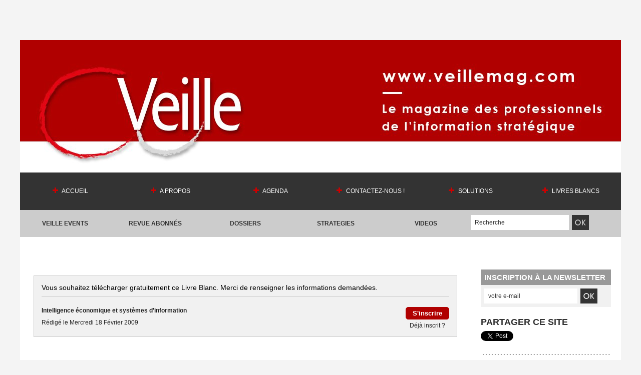

--- FILE ---
content_type: text/html; charset=UTF-8
request_url: https://www.veillemag.com/Intelligence-economique-et-systemes-d-information_a509.html
body_size: 9764
content:
<!DOCTYPE html PUBLIC "-//W3C//DTD XHTML 1.0 Strict//EN" "http://www.w3.org/TR/xhtml1/DTD/xhtml1-strict.dtd">
<html xmlns="http://www.w3.org/1999/xhtml" xmlns:og="http://ogp.me/ns#"  xml:lang="fr" lang="fr">
<head>
<title>Intelligence économique et systèmes d’information</title>
 
<meta http-equiv="Content-Type" content="text/html; Charset=UTF-8" />
<meta name="author" lang="fr" content="La  Rédaction" />
<meta name="keywords" content="Veille, Veille concurrentielle, Analyse stratégique, Knowledge Management, travail collaboratif, Intelligence économique, Capital humain, Entreprise 2.0, Aide à la décision, Information professionnelle, Moteurs de recherche entreprise, Prospective, Décision, Management stratégique,Web 2.0, Innovation, Compétitivité, Connaissance" />
<meta name="description" content="L’intelligence économique se confond à juste titre et depuis l’origine dans une grande majorité de cas, avec la production du renseignement. Aujourd’hui la production du renseignement est avant tou..." />

<meta property="og:type" content="article" />
<meta property="og:title" content="Intelligence économique et systèmes d’information" />
<meta property="og:description" content="L’intelligence économique se confond à juste titre et depuis l’origine dans une grande majorité de cas, avec la production du renseignement. Aujourd’hui la production du renseignement est avant tout l’affaire de systèmes d’information correctement conçus, construits et exploités.  Par Robert..." />
<meta property="og:site_name" content="www.veillemag.com" />
<meta property="twitter:card" content="summary_large_image" />
<meta property="twitter:title" content="Intelligence économique et systèmes d’information" />
<meta property="twitter:description" content="L’intelligence économique se confond à juste titre et depuis l’origine dans une grande majorité de cas, avec la production du renseignement. Aujourd’hui la production du renseignement est avant tou..." />
<link rel="stylesheet" href="/var/style/style_2.css?v=1760180195" type="text/css" />
<link rel="stylesheet" href="/var/style/style.4590961.css?v=1435664793" type="text/css" />
<link href="https://fonts.googleapis.com/css?family=Cookie|Open+Sans&display=swap" rel="stylesheet" type="text/css" />
<link rel="alternate" type="application/rss+xml" title="RSS" href="/xml/syndication.rss" />
<link rel="alternate" type="application/atom+xml" title="ATOM" href="/xml/atom.xml" />
<link rel="icon" href="/favicon.ico?v=1591439377" type="image/x-icon" />
<link rel="shortcut icon" href="/favicon.ico?v=1591439377" type="image/x-icon" />
<script src="/_public/js/jquery-1.8.3.min.js?v=1731587507" type="text/javascript"></script>
<script src="/_public/js/jquery-ui-1.10.3.custom.min.js?v=1731587507" type="text/javascript"></script>
<script src="/_public/js/jquery.tools-1.2.7.min.js?v=1731587507" type="text/javascript"></script>
<script src="/_public/js/compress_form.js?v=1731587507" type="text/javascript"></script>
<script src="/_public/js/compress_jquery.ibox.js?v=1731587507" type="text/javascript"></script>
<script src="/_public/js/compress_fonctions.js?v=1731587507" type="text/javascript"></script>
<meta name="robots" content="noindex" />
<script type="text/javascript" src="//platform.linkedin.com/in.js"></script>
<script type="text/javascript">
/*<![CDATA[*//*---->*/
var deploye7891826 = true;

function sfHover_7891826(id) {
	var func = 'hover';
	if ($('#css-responsive').length && parseInt($(window).width()) <= 800) { 
		func = 'click';
	}

	$('#' + id + ' li' + (func == 'click' ? ' > a' : '')).on(func, 
		function(e) { 
			var obj  = (func == 'click' ? $(this).parent('li') :  $(this));
			if (func == 'click') {
				$('#' + id + ' > li').each(function(index) { 
					if ($(this).attr('id') != obj.attr('id') && !$(this).find(obj).length) {
						$(this).find(' > ul:visible').each(function() { $(this).hide(); });
					}
				});
			}
			if(func == 'click' || e.type == 'mouseenter') { 
				if (obj.find('ul:first:hidden').length)	{
					sfHoverShow_7891826(obj); 
				} else if (func == 'click') {
					sfHoverHide_7891826(obj);
				}
				if (func == 'click' && obj.find('ul').length)	return false; 
			}
			else if (e.type == 'mouseleave') { sfHoverHide_7891826(obj); }
		}
	);
}
function sfHoverShow_7891826(obj) {
	obj.addClass('sfhover').css('z-index', 1000); obj.find('ul:first:hidden').each(function() { if ($(this).hasClass('lvl0')) $(this).show('scale', {origin:['top', 'left']}, 300); else $(this).css('z-index', -1).show('scale', {origin:['top', 'left']}, 300); });
}
function sfHoverHide_7891826(obj) {
	obj.find('ul:visible').each(function() { if ($(this).hasClass('lvl0')) $(this).hide('scale', {origin:['top', 'left']}, 300); else $(this).hide('scale', {origin:['top', 'left']}, 300);});
}
var deploye36110478 = true;

function sfHover_36110478(id) {
	var func = 'hover';
	if ($('#css-responsive').length && parseInt($(window).width()) <= 800) { 
		func = 'click';
	}

	$('#' + id + ' li' + (func == 'click' ? ' > a' : '')).on(func, 
		function(e) { 
			var obj  = (func == 'click' ? $(this).parent('li') :  $(this));
			if (func == 'click') {
				$('#' + id + ' > li').each(function(index) { 
					if ($(this).attr('id') != obj.attr('id') && !$(this).find(obj).length) {
						$(this).find(' > ul:visible').each(function() { $(this).hide(); });
					}
				});
			}
			if(func == 'click' || e.type == 'mouseenter') { 
				if (obj.find('ul:first:hidden').length)	{
					sfHoverShow_36110478(obj); 
				} else if (func == 'click') {
					sfHoverHide_36110478(obj);
				}
				if (func == 'click' && obj.find('ul').length)	return false; 
			}
			else if (e.type == 'mouseleave') { sfHoverHide_36110478(obj); }
		}
	);
}
function sfHoverShow_36110478(obj) {
	obj.addClass('sfhover').css('z-index', 1000); obj.find('ul:first:hidden').each(function() { if ($(this).hasClass('lvl0')) $(this).show('scale', {origin:['top', 'left']}, 300); else $(this).css('z-index', -1).show('scale', {origin:['top', 'left']}, 300); });
}
function sfHoverHide_36110478(obj) {
	obj.find('ul:visible').each(function() { if ($(this).hasClass('lvl0')) $(this).hide('scale', {origin:['top', 'left']}, 300); else $(this).hide('scale', {origin:['top', 'left']}, 300);});
}
var oldTop_5852062, newTop_5852062, Timer_5852062, tmp_5852062 = 0, maxwidth_5852062;
var top_max, top_min;

function newsdefil_5852062(){
	 var img_newsdefil_5852062 = window.document.getElementById('img_newsdefil_5852062');
	 if (img_newsdefil_5852062 != null){
		 if (tmp_5852062 == 0){
			 top_max = 300;
			 top_min = 0;
			 window.document.getElementById('defilbox_5852062').style.top=top_max + 'px';
			 window.document.getElementById('defilbox_5852062').style.visibility='visible';
			 maxwidth_5852062 = img_newsdefil_5852062.offsetTop;
			 maxwidth_5852062 += top_max;
			 tmp_5852062 = 1;
		 }
		 else{
			 maxwidth_5852062 -= 2;
		 }
		 oldTop_5852062 = window.document.getElementById('defilbox_5852062').style.top;
		 pos = oldTop_5852062.indexOf('p');
		 if (pos > 0)	{ oldTop_5852062 = oldTop_5852062.substring(0,pos)*1;}
		 else		{ oldTop_5852062 = top_min;}
		 newTop_5852062 = newTop_5852062 * 1;
		 newTop_5852062 = oldTop_5852062 - 2;
		 if (maxwidth_5852062 < top_min)	{newTop_5852062 = top_max; tmp_5852062 = 0; window.document.getElementById('defilbox_5852062').style.visibility='hidden'}
		 window.document.getElementById('defilbox_5852062').style.top = newTop_5852062 + "px";
	 }
	 Timer_5852062 = setTimeout("newsdefil_5852062()", 40)
}

window.document.onload = newsdefil_5852062();


 var GBRedirectionMode = 'NEVER';
/*--*//*]]>*/

</script>
<style type="text/css">
.mod_4590961 .resume_article {padding: 15px;}
.mod_4590961 .resume_top10 {margin-top: 10px;}
.mod_4590961 .resume_top20 {margin-top: 20px;}
.mod_4590961 .resume_pad10 {padding: 10px;}
.mod_4590961 .resume_top5 {margin-top: 5px;}
.mod_4590961 .resume_l15 {margin-left: 15px;}
.mod_4590961 .resume_bouton {margin-left: 10px; text-align: right}
.mod_4590961 .left {float:left; padding-right:10px; position:relative}
.mod_4590961 .ibox_allopass{padding: 20px;}
.mod_4590961 .resume_center {text-align: center}
.mod_4590961 .larg4p {width: 50%}
.mod_4590961 .larg3p {width: 30%}
.mod_4590961 .restri_retour {
border: 1px solid red;
  background-color:#FFFFFF;
  background-image:url(/_adminV5/css/images/overlay-button2.png);
  background-position:0 0;
  background-repeat:repeat no-repeat;
  border:1px solid #CCCCCC;
  color:#333333;
  cursor:pointer;
  display:inline-block;
  font-family:Arial, sans-serif;
  font-size:13px;
  font-weight:bold;
  line-height:1;
  overflow:visible;
  padding:5px 13px;
  width:auto;
}
</style>
</head>

<body class="mep2 home">
<div id="main">
<table id="main_table_inner" cellspacing="0">
<tr>
<td class="z_col0_td_inner z_td_colonne" colspan="2">
<div id="z_col0">
	 <div class="z_col0_inner">
		 <div class="inner">
<!-- ********************************************** ZONE TITRE ********************************************** -->

<!-- titre 4590913 -->
<div id="mod_4590913" class="mod_4590913 wm-module fullbackground "><div class="fullmod">
	 <h1 class="titre_image"><a href="https://www.veillemag.com/"><img src="/photo/titre_4590913.jpg?v=1591610897" alt="veillemag" title="veillemag" class="image"/></a></h1>
</div></div>
<div id="ecart_after_4590913" class="ecart_col0" style="display:none"><hr /></div>

<!-- menu_deployable 7891826 -->
<div id="ecart_before_7891826" class="ecart_col0 " style="display:none"><hr /></div>
<div id="mod_7891826" class="mod_7891826 module-menu_deployable wm-module fullbackground  colonne-a type-1 background-cell- " >
	 <div class="main_menu">
		 <ul id="menuliste_7891826">
			 <li data-link="home," class=" titre first" id="menuliste_7891826_1"><a href="https://www.veillemag.com/" > <img class="image middle nomargin" src="https://www.veillemag.com/_images/preset/puces/plus3.gif?v=1732287502" alt=""  /> Accueil</a></li>
			 <li data-link="article,42053821" class=" titre" id="menuliste_7891826_2"><a href="/Veille-Magazine-qui-nous-sommes_a3901.html" > <img class="image middle nomargin" src="https://www.veillemag.com/_images/preset/puces/plus3.gif?v=1732287502" alt=""  /> A Propos</a>
			 	 <ul class="lvl0 ">
					 <li class="stitre responsive" style="display:none"><a href="/Veille-Magazine-qui-nous-sommes_a3901.html" ><span class="fake-margin" style="display:none">&nbsp;</span> <img class="image middle nomargin" src="https://www.veillemag.com/_images/preset/puces/plus3.gif?v=1732287502" alt=""  /> A Propos</a></li>
					 <li data-link="rubrique,139674" class=" stitre" ><a href="/A-propos-de-VEILLE_r23.html" ><span class="fake-margin" style="display:none">&nbsp;</span>Comité éditorial</a></li>
					 <li data-link="rubrique,139674" class=" stitre slast" ><a href="/A-propos-de-VEILLE_r23.html" ><span class="fake-margin" style="display:none">&nbsp;</span>Veille Magazine</a></li>
				 </ul>
			 </li>
			 <li data-link="rubrique,135965" class=" titre" id="menuliste_7891826_3"><a href="/Agenda_r7.html" > <img class="image middle nomargin" src="https://www.veillemag.com/_images/preset/puces/plus3.gif?v=1732287502" alt=""  /> Agenda</a></li>
			 <li data-link="formulaire,19555" class=" titre" id="menuliste_7891826_4"><a href="/forms/Contactez-nous-_f6.html" > <img class="image middle nomargin" src="https://www.veillemag.com/_images/preset/puces/plus3.gif?v=1732287502" alt=""  /> Contactez-nous !</a></li>
			 <li data-link="rubrique,136214" class=" titre" id="menuliste_7891826_5"><a href="/Solutions-Experts_r10.html" > <img class="image middle nomargin" src="https://www.veillemag.com/_images/preset/puces/plus3.gif?v=1732287502" alt=""  /> Solutions </a></li>
			 <li data-link="rubrique,6686040" class=" titre last" id="menuliste_7891826_6"><a href="/LIVRES-BLANCS-Veillemag-Partenaires_r301.html" > <img class="image middle nomargin" src="https://www.veillemag.com/_images/preset/puces/plus3.gif?v=1732287502" alt=""  /> LIVRES BLANCS</a></li>
		 </ul>
	 <div class="break" style="_height:auto;"></div>
	 </div>
	 <div class="clear"></div>
	 <script type="text/javascript">sfHover_7891826('menuliste_7891826')</script>
</div>
<div id="ecart_after_7891826" class="ecart_col0" style="display:none"><hr /></div>
<div id="ecart_before_36110465" class="ecart_col0 " style="display:none"><hr /></div>
<table cellpadding="0" cellspacing="0" id="mod_36110465" class="mod_36110465 wm-module module-responsive  module-combo nb-modules-2" style="position:relative">
<tr>
<td class="celcombo1">
<!-- menu_deployable 36110478 -->
<div id="ecart_before_36110478" class="ecart_col0 " style="display:none"><hr /></div>
<div id="mod_36110478" class="mod_36110478 module-menu_deployable wm-module fullbackground  colonne-b type-1 background-cell- " >
	 <div class="main_menu">
		 <ul id="menuliste_36110478">
			 <li data-link="rubrique,3339682" class=" titre first" id="menuliste_36110478_1"><a href="/VEILLE-EVENTS_r294.html" >Veille Events</a></li>
			 <li data-link="rien," class=" titre element void" id="menuliste_36110478_2"><a href="#" >Revue Abonnés</a>
			 	 <ul class="lvl0 ">
					 <li data-link="rubrique,136007" class=" stitre" ><a href="/Edition-Abonnes_r9.html" ><span class="fake-margin" style="display:none">&nbsp;</span>édition</a></li>
					 <li data-link="rubrique,1206569" class=" stitre" ><a href="/Newsletter_r287.html" ><span class="fake-margin" style="display:none">&nbsp;</span>Newsletter</a></li>
					 <li data-link="rubrique,465061" class=" stitre slast" ><a href="/PackWeb-les-chroniques_r261.html" ><span class="fake-margin" style="display:none">&nbsp;</span>Chroniques</a></li>
				 </ul>
			 </li>
			 <li data-link="rien," class=" titre element void" id="menuliste_36110478_3"><a href="#" >Dossiers</a>
			 	 <ul class="lvl0 ">
					 <li data-link="rubrique,135967" class=" stitre" ><a href="/Kiosque_r8.html" ><span class="fake-margin" style="display:none">&nbsp;</span>Kiosque</a></li>
					 <li data-link="rubrique,140056" class=" stitre" ><a href="/Acteurs_r29.html" ><span class="fake-margin" style="display:none">&nbsp;</span>Acteurs</a></li>
					 <li data-link="rubrique,282947" class=" stitre" ><a href="/Communication-Influence_r224.html" ><span class="fake-margin" style="display:none">&nbsp;</span>Influence</a></li>
					 <li data-link="rubrique,136214" class=" stitre" ><a href="/Solutions-Experts_r10.html" ><span class="fake-margin" style="display:none">&nbsp;</span>Solutions</a></li>
					 <li data-link="rubrique,134558" class=" stitre slast" ><a href="/Campus-Metiers_r3.html" ><span class="fake-margin" style="display:none">&nbsp;</span>FORMATIONS</a></li>
				 </ul>
			 </li>
			 <li data-link="rubrique,3339681" class=" titre" id="menuliste_36110478_4"><a href="/STRATEGIES_r293.html" >STRATEGIES</a>
			 	 <ul class="lvl0 ">
					 <li class="stitre responsive" style="display:none"><a href="/STRATEGIES_r293.html" ><span class="fake-margin" style="display:none">&nbsp;</span>STRATEGIES</a></li>
					 <li data-link="rubrique,3339681" class=" stitre" ><a href="/STRATEGIES_r293.html" ><span class="fake-margin" style="display:none">&nbsp;</span>Gestion de crise</a></li>
					 <li data-link="rubrique,6789922" class=" stitre" ><a href="/Cybersecurite_r303.html" ><span class="fake-margin" style="display:none">&nbsp;</span>Cybersécurité</a></li>
					 <li data-link="rubrique,139868" class=" stitre" ><a href="/Intelligence-des-risques_r24.html" ><span class="fake-margin" style="display:none">&nbsp;</span>Intelligence des Risques</a></li>
					 <li data-link="rubrique,1104589" class=" stitre" ><a href="/Le-numerique-accelerateur-de-croisssance_r283.html" ><span class="fake-margin" style="display:none">&nbsp;</span>Le Numérique, accélérateur de croissance</a></li>
					 <li data-link="rubrique,14198440" class=" stitre" ><a href="/Petit-traite-de-signaux-faibles_r318.html" ><span class="fake-margin" style="display:none">&nbsp;</span>Petit traîté de signaux faibles</a></li>
					 <li data-link="rubrique,3339681" class=" stitre slast" ><a href="/STRATEGIES_r293.html" ><span class="fake-margin" style="display:none">&nbsp;</span>Le biais de l'angle mort</a></li>
				 </ul>
			 </li>
			 <li data-link="rubrique,436353" class=" titre last" id="menuliste_36110478_5"><a href="/VIDEOS-PODCASTS_r258.html" >VIDEOS </a></li>
		 </ul>
	 <div class="break" style="_height:auto;"></div>
	 </div>
	 <div class="clear"></div>
	 <script type="text/javascript">sfHover_36110478('menuliste_36110478')</script>
</div>
</td>
<td class="celcombo2">
<!-- recherche 36110477 -->
<div id="ecart_before_36110477" class="ecart_col0 " style="display:none"><hr /></div>
<div id="mod_36110477" class="mod_36110477 wm-module fullbackground  recherche type-1">
	 <form id="form_36110477" action="/search/" method="get" enctype="application/x-www-form-urlencoded" >
		 <div class="cel1">
			 			 <span><span class="cel">
<input type="text" style="width:180px" id="keyword_safe_36110477" name="keyword_safe_36110477" value="Recherche" class="button" onfocus="this.style.display='none'; document.getElementById('keyword_36110477').style.display='inline'; document.getElementById('keyword_36110477').focus()" /><input type="text" style="display:none;width:180px" id="keyword_36110477" name="keyword" value="" class="button" onblur="if (this.value == '') {this.style.display='none'; document.getElementById('keyword_safe_36110477').style.display='inline';}"  />			 </span><span class="cel">
<input type="image" src="/_images/icones/ok_10.png?v=1731587505" alt="OK" title="OK" />
			 </span></span>
		 </div>
	 </form>
</div>
</td>
</tr>
</table>
<div id="ecart_after_36110465" class="ecart_col0" style="display:none"><hr /></div>

<!-- espace 5710246 -->
<div id="ecart_before_5710246" class="ecart_col0 " style="display:none"><hr /></div>
<div id="mod_5710246" class="mod_5710246 wm-module fullbackground "><hr /></div>
<div id="ecart_after_5710246" class="ecart_col0" style="display:none"><hr /></div>

<!-- espace 24299508 -->
<div id="ecart_before_24299508" class="ecart_col0 " style="display:none"><hr /></div>
<div id="mod_24299508" class="mod_24299508 wm-module fullbackground "><hr /></div>
<div id="ecart_after_24299508" class="ecart_col0" style="display:none"><hr /></div>
<!-- ********************************************** FIN ZONE TITRE ****************************************** -->
		 </div>
	 </div>
</div>
</td>
</tr>

<tr class="tr_median">
<td class="z_col1_td_inner z_td_colonne main-colonne">
<!-- ********************************************** COLONNE 1 ********************************************** -->
<div id="z_col1" class="z_colonne">
	 <div class="z_col1_inner z_col_median">
		 <div class="inner">
<div id="mod_4590961" class="mod_4590961 wm-module fullbackground  module-page2_restriction apercu-ressource">
	 <div id="full_4590961" class="cel1">
	 <div class="fond_de_pave resume_article">
		 <div class="titre_in_article">
			 <div class="left"><a href="/subscription/">Vous souhaitez télécharger gratuitement ce Livre Blanc. Merci de renseigner les informations demandées.</a></div>
			 <div class="clear"></div>
		</div>
		 <div class="right resume_bouton">
			 <div >
			 <input type="button" class="button2" value="S'inscrire" onclick="window.location='/subscription/'"/>
			</div>
			 <div class="center resume_top5">			 <a href="javascript:void(0)" class="liens" onclick="showIbox('/Intelligence-economique-et-systemes-d-information_a509.html?preaction=ajax&ABSOLUTE_HREF=/Intelligence-economique-et-systemes-d-information_a509.html')">Déjà inscrit ?</a>
</div>
		 </div>
		<div class="shadow photo left" >
			<a href="/Intelligence-economique-et-systemes-d-information_a509.html"></a>
		</div>
			<a class="texte_in_article" href="/Intelligence-economique-et-systemes-d-information_a509.html"><b>Intelligence économique et systèmes d’information</b></a>
			<div class="description_in_article resume_top10">Rédigé le Mercredi 18 Février 2009</div>
			 <div class="clear"></div>
	 </div>
	 </div>
</div>
<div id="ecart_after_4590961" class="ecart_col1"><hr /></div>
		 </div>
	 </div>
</div>
<!-- ********************************************** FIN COLONNE 1 ****************************************** -->
</td>
<td class="z_col2_td_inner z_td_colonne">
<!-- ********************************************** COLONNE 2 ********************************************** -->
<div id="z_col2" class="z_colonne">
	 <div class="z_col2_inner z_col_median">
		 <div class="inner">

<!-- newsletter 36279355 -->
<div id="mod_36279355" class="mod_36279355 wm-module fullbackground  module-newsletter">
	 <div class="entete"><div class="fullmod">
		 <span>Inscription à la newsletter</span>
	 </div></div>
	 <form action="/newsletter/" method="post" id="form_newsletter_36279355">
		 <div class="cel1 nowrap">
			 <input type="hidden" name="subaction" value="add" />
<input type="hidden" name="html_texte" value="html" />
			 <div class="inputs">
				 <span>
					<input type="text" style="width:170px" class="button hiddeninput" id="email_36279355_safe" name="email_safe" onfocus="$(this).hide(); $('#email_36279355').show(); $('#email_36279355').focus()"  value="votre e-mail" />
<input type="text" style="display:none;width:170px" id="email_36279355" class="button realinput" name="email" onblur="if (this.value == '') {$(this).hide(); $('#email_36279355_safe').show();}"  value="" />
				</span>
				<span>
<input type="image" src="/_images/icones/ok_10.png?v=1731587505" alt="OK" title="OK" />				</span>
			 </div>
		 </div>
	 </form>
<script type='text/javascript'>make_print_object("36279355", "17334", "form_newsletter_36279355");
</script>
</div>
<div id="ecart_after_36279355" class="ecart_col2"><hr /></div>

<!-- share 4929625 -->
<div id="ecart_before_4929625" class="ecart_col2 responsive" style="display:none"><hr /></div>
<div id="mod_4929625" class="mod_4929625 wm-module fullbackground  module-share">
	 <div class="entete"><div class="fullmod">
		 <span>Partager ce site</span>
	 </div></div>
		 <div class="cel1">
<iframe class="share" allowtransparency="true" frameborder="0" scrolling="no" src="//platform.twitter.com/widgets/tweet_button.html?url=http%3A%2F%2Fxfru.it%2FNL0U36&amp;counturl=https%3A%2F%2Fwww.veillemag.com&amp;text=www.veillemag.com&amp;count=horizontal"></iframe>
<div class="share" style="width: auto">
<script type="IN/Share" data-url="https://www.veillemag.com" data-counter="right"></script>
</div>
<div class="clear"></div>
		 </div>
</div>
<div id="ecart_after_4929625" class="ecart_col2"><hr /></div>

<!-- espace 21988024 -->
<div id="ecart_before_21988024" class="ecart_col2 responsive" style="display:none"><hr /></div>
<div id="mod_21988024" class="mod_21988024 wm-module fullbackground "><hr /></div>
<div id="ecart_after_21988024" class="ecart_col2"><hr /></div>

<!-- lien_perso 64921107 -->
<div id="ecart_before_64921107" class="ecart_col2 responsive" style="display:none"><hr /></div>
<div id="mod_64921107" class="mod_64921107 wm-module fullbackground  module-lien_perso">
	 <div class="texte">
		 <a href="/Partenaires_r296.html" > Nos partenaires</a>
	 </div>
</div>
<div id="ecart_after_64921107" class="ecart_col2"><hr /></div>

<!-- lien_perso 69705345 -->
<div id="ecart_before_69705345" class="ecart_col2 responsive" style="display:none"><hr /></div>
<div id="mod_69705345" class="mod_69705345 wm-module fullbackground  module-lien_perso">
	 <div class="texte">
		 <a href="/Master-2-Intelligence-Economique-IAE-Poitiers-Le-master-Intelligence-economique-de-l-IAE-de-Poitiers-Bientot-30-ans-au_a6443.html" > <img src="/photo/mod-69705345.png?v=1760180154" class="image" alt="Master-2-Intelligence-Economique-IAE-Poitiers-Le-master-Intelligence-economique-de-l-IAE-de-Poitiers-Bientot-30-ans-au_a6443.html"  /></a>
	 </div>
</div>
<div id="ecart_after_69705345" class="ecart_col2"><hr /></div>

<!-- lien_perso 73645899 -->
<div id="ecart_before_73645899" class="ecart_col2 responsive" style="display:none"><hr /></div>
<div id="mod_73645899" class="mod_73645899 wm-module fullbackground  module-lien_perso">
	 <div class="texte">
		 <a href="/ESPRITSCOLLABORATIFS-CUREBOT-UNE-PLATEFORME-DE-VEILLE-NOUVELLE-GENERATION_a6442.html" > <img src="/photo/mod-73645899.png?v=1760174541" class="image" alt="ESPRITSCOLLABORATIFS-CUREBOT-UNE-PLATEFORME-DE-VEILLE-NOUVELLE-GENERATION_a6442.html" style="width:239px" /></a>
	 </div>
</div>
<div id="ecart_after_73645899" class="ecart_col2"><hr /></div>

<!-- lien_perso 73645850 -->
<div id="ecart_before_73645850" class="ecart_col2 responsive" style="display:none"><hr /></div>
<div id="mod_73645850" class="mod_73645850 wm-module fullbackground  module-lien_perso">
	 <div class="texte">
		 <a href="/Veillemag-est-partenaire-officiel-de-l-Academie-d-Intelligence-Economique-Anticiper-Debattre-Former-Proposer_a5545.html" > <img src="/photo/mod-73645850.png?v=1760174191" class="image" alt="Veillemag-est-partenaire-officiel-de-l-Academie-d-Intelligence-Economique-Anticiper-Debattre-Former-Proposer_a5545.html" style="width:239px" /></a>
	 </div>
</div>
<div id="ecart_after_73645850" class="ecart_col2"><hr /></div>

<!-- lien_perso 69830521 -->
<div id="ecart_before_69830521" class="ecart_col2 responsive" style="display:none"><hr /></div>
<div id="mod_69830521" class="mod_69830521 wm-module fullbackground  module-lien_perso">
	 <div class="texte">
		 <a href="https://www.lafabriquedufutur.global/" target="_blank"> <img src="/photo/mod-69830521.png?v=1743507477" class="image" alt="https://www.lafabriquedufutur.global/" style="width:239px" /></a>
	 </div>
</div>
<div id="ecart_after_69830521" class="ecart_col2"><hr /></div>

<!-- lien_perso 28631781 -->
<div id="ecart_before_28631781" class="ecart_col2 responsive" style="display:none"><hr /></div>
<div id="mod_28631781" class="mod_28631781 wm-module fullbackground  module-lien_perso">
	 <div class="texte">
		 <a href="https://www.veillemag.com/CR451-Centre-de-Recherche-Appliquee-de-l-Ecole-de-Guerre-Economique_a6162.html" > <img src="/photo/mod-28631781.png?v=1752591099" class="image" alt="https://www.veillemag.com/CR451-Centre-de-Recherche-Appliquee-de-l-Ecole-de-Guerre-Economique_a6162.html" style="width:239px" /></a>
	 </div>
</div>
<div id="ecart_after_28631781" class="ecart_col2"><hr /></div>

<!-- lien_perso 73645963 -->
<div id="ecart_before_73645963" class="ecart_col2 responsive" style="display:none"><hr /></div>
<div id="mod_73645963" class="mod_73645963 wm-module fullbackground  module-lien_perso">
	 <div class="texte">
		 <a href="https://www.veillemag.com/Telechargez-le-Livre-Blanc-Special-Ukraine-par-Bernard-Besson_a5746.html?preview=1" > Téléchargez le Livre Blanc</a>
	 </div>
</div>
<div id="ecart_after_73645963" class="ecart_col2"><hr /></div>

<!-- lien_perso 69705987 -->
<div id="ecart_before_69705987" class="ecart_col2 responsive" style="display:none"><hr /></div>
<div id="mod_69705987" class="mod_69705987 wm-module fullbackground  module-lien_perso">
	 <div class="texte">
		 <a href="https://www.veillemag.com/Telechargez-le-Livre-Blanc-Special-Ukraine-par-Bernard-Besson_a5746.html?preview=1" > <img src="/photo/mod-69705987.png?v=1742978511" class="image" alt="https://www.veillemag.com/Telechargez-le-Livre-Blanc-Special-Ukraine-par-Bernard-Besson_a5746.html?preview=1" style="width:239px" /></a>
	 </div>
</div>
<div id="ecart_after_69705987" class="ecart_col2"><hr /></div>

<!-- lien_perso 67603209 -->
<div id="ecart_before_67603209" class="ecart_col2 responsive" style="display:none"><hr /></div>
<div id="mod_67603209" class="mod_67603209 wm-module fullbackground  module-lien_perso">
	 <div class="texte">
		 <a href="http://s298243136.onlinehome.fr/dotclear/public/theorie_qualitative_de_la_monnaie_paris_11_23.pdf" target="_blank"> <img src="/photo/mod-67603209.png?v=1734619825" class="image" alt="http://s298243136.onlinehome.fr/dotclear/public/theorie_qualitative_de_la_monnaie_paris_11_23.pdf" style="width:239px" /></a>
	 </div>
</div>
<div id="ecart_after_67603209" class="ecart_col2"><hr /></div>

<!-- lien_perso 66375901 -->
<div id="ecart_before_66375901" class="ecart_col2 responsive" style="display:none"><hr /></div>
<div id="mod_66375901" class="mod_66375901 wm-module fullbackground  module-lien_perso">
	 <div class="texte">
		 <a href="/Launching-of-the-Exclusive-Collection-of-White-Papers-by-Veille-Magazine-and-the-consulting-firm-element-management-of_a5109.html" > <img src="/photo/mod-66375901.png?v=1729502944" class="image" alt="Launching-of-the-Exclusive-Collection-of-White-Papers-by-Veille-Magazine-and-the-consulting-firm-element-management-of_a5109.html" style="width:239px" /></a>
	 </div>
</div>
<div id="ecart_after_66375901" class="ecart_col2"><hr /></div>

<!-- lien_perso 64891242 -->
<div id="ecart_before_64891242" class="ecart_col2 responsive" style="display:none"><hr /></div>
<div id="mod_64891242" class="mod_64891242 wm-module fullbackground  module-lien_perso">
	 <div class="texte">
		 <a href="/Notre-offre-Livres-Blancs-Veillemag-element-Devenez-nos-partenaires-_a5074.html" > DEVENEZ NOS PARTENAIRES</a>
	 </div>
</div>
<div id="ecart_after_64891242" class="ecart_col2"><hr /></div>

<!-- lien_perso 15018955 -->
<div id="ecart_before_15018955" class="ecart_col2 responsive" style="display:none"><hr /></div>
<div id="mod_15018955" class="mod_15018955 wm-module fullbackground  module-lien_perso">
	 <div class="texte">
		 <a href="/Notre-offre-Livres-Blancs-Veillemag-element-Devenez-nos-partenaires-_a5074.html" > <img src="/photo/mod-15018955.png?v=1722704948" class="image" alt="Notre-offre-Livres-Blancs-Veillemag-element-Devenez-nos-partenaires-_a5074.html" style="width:239px" /></a>
	 </div>
</div>
<div id="ecart_after_15018955" class="ecart_col2"><hr /></div>

<!-- lien_perso 63705539 -->
<div id="ecart_before_63705539" class="ecart_col2 responsive" style="display:none"><hr /></div>
<div id="mod_63705539" class="mod_63705539 wm-module fullbackground  module-lien_perso">
	 <div class="texte">
		 <a href="https://www.veillemag.com/LIVRES-BLANCS_r301.html" > A TELECHARGER LIVRES BLANCS</a>
	 </div>
</div>
<div id="ecart_after_63705539" class="ecart_col2"><hr /></div>

<!-- lien_perso 4590935 -->
<div id="ecart_before_4590935" class="ecart_col2 responsive" style="display:none"><hr /></div>
<div id="mod_4590935" class="mod_4590935 wm-module fullbackground  module-lien_perso">
	 <div class="texte">
		 <a href="/A-telecharger-Livre-Blanc-Les-donnees-de-sante-une-mine-d-or-a-haut-potentiel-strategique-Par-Nicole-Tortello-Duban_a5246.html" > <img src="/photo/mod-4590935.png?v=1727179245" class="image" alt="A-telecharger-Livre-Blanc-Les-donnees-de-sante-une-mine-d-or-a-haut-potentiel-strategique-Par-Nicole-Tortello-Duban_a5246.html" style="width:244px" /></a>
	 </div>
</div>
<div id="ecart_after_4590935" class="ecart_col2"><hr /></div>

<!-- lien_perso 65831125 -->
<div id="ecart_before_65831125" class="ecart_col2 responsive" style="display:none"><hr /></div>
<div id="mod_65831125" class="mod_65831125 wm-module fullbackground  module-lien_perso">
	 <div class="texte">
		 <a href="/Livre-Blanc-A-telecharger-Confiance-numerique-et-gouvernance-digitale-Par-David-Commarmond_a4883.html" > <img src="/photo/mod-65831125.png?v=1727179118" class="image" alt="Livre-Blanc-A-telecharger-Confiance-numerique-et-gouvernance-digitale-Par-David-Commarmond_a4883.html"  /></a>
	 </div>
</div>
<div id="ecart_after_65831125" class="ecart_col2"><hr /></div>

<!-- lien_perso 19451402 -->
<div id="ecart_before_19451402" class="ecart_col2 responsive" style="display:none"><hr /></div>
<div id="mod_19451402" class="mod_19451402 wm-module fullbackground  module-lien_perso">
	 <div class="texte">
		 <a href="https://www.veillemag.com/LIVRE-BLANC-Mathieu-Andro-et-Arnaud-Jehan-Intelligence-economique-une-discipline-endemique-a-la-francophonie_a4842.html" > <img src="/photo/mod-19451402.png?v=1716910812" class="image" alt="https://www.veillemag.com/LIVRE-BLANC-Mathieu-Andro-et-Arnaud-Jehan-Intelligence-economique-une-discipline-endemique-a-la-francophonie_a4842.html" style="width:244px" /></a>
	 </div>
</div>
<div id="ecart_after_19451402" class="ecart_col2"><hr /></div>

<!-- news 5852062 -->
<div id="mod_5852062" class="mod_5852062 wm-module fullbackground  news module-news type-1">
	 <div class="entete"><div class="fullmod">
		 <span>Les News...</span>
	 </div></div>
	 <div class="list-news nb-col-4">
	 <div class="support" onmouseover="javascript:clearTimeout(Timer_5852062);" onmouseout="javascript:newsdefil_5852062();">
		 <div id="defilbox_5852062" class="defilbox">
			 <div class="celdefil" onmouseover="javascript:clearTimeout(Timer_5852062);">
				 <h3 class="titre">
					 <img class="image middle nomargin" src="https://www.veillemag.com/_images/preset/puces/plus3.gif?v=1732287502" alt=""  /> 
					 <a href="/Damien-Douani-portrait-d-un-aventurier-de-la-Tech-Rencontre_a6730.html">Damien Douani, portrait d'un aventurier de la Tech. Rencontre.</a>
				 </h3>
			 </div>
			 <div class="celdefil" onmouseover="javascript:clearTimeout(Timer_5852062);">
				 <h3 class="titre">
					 <img class="image middle nomargin" src="https://www.veillemag.com/_images/preset/puces/plus3.gif?v=1732287502" alt=""  /> 
					 <a href="/Voeux-2026-du-gf2I-Placer-la-confiance-et-l-humain-au-coeur-de-l-economie-de-la-donnee_a6889.html">Vœux 2026 du gf2I : Placer la confiance et l'humain au cœur de l'économie de la donnée</a>
				 </h3>
			 </div>
			 <div class="celdefil" onmouseover="javascript:clearTimeout(Timer_5852062);">
				 <h3 class="titre">
					 <img class="image middle nomargin" src="https://www.veillemag.com/_images/preset/puces/plus3.gif?v=1732287502" alt=""  /> 
					 <a href="/Voeux-2026-du-gf2I-Placer-la-confiance-et-l-humain-au-coeur-de-l-economie-de-la-donnee_a6886.html">Vœux 2026 du gf2I : Placer la confiance et l'humain au cœur de l'économie de la donnée</a>
				 </h3>
			 </div>
			 <div class="celdefil" onmouseover="javascript:clearTimeout(Timer_5852062);">
				 <h3 class="titre">
					 <img class="image middle nomargin" src="https://www.veillemag.com/_images/preset/puces/plus3.gif?v=1732287502" alt=""  /> 
					 <a href="/L-Intelligence-Decisionnelle-pour-la-Strategie-et-la-Souverainete-Par-Christophe-Bisson_a6874.html">L’Intelligence Décisionnelle pour la Stratégie et la Souveraineté. Par Christophe Bisson</a>
				 </h3>
			 </div>
			 <div class="celdefil" onmouseover="javascript:clearTimeout(Timer_5852062);">
				 <h3 class="titre">
					 <img class="image middle nomargin" src="https://www.veillemag.com/_images/preset/puces/plus3.gif?v=1732287502" alt=""  /> 
					 <a href="/Ce-que-les-mots-de-l-annee-disent-de-nous-Une-epoque-saturee-de-contenus-la-notre-_a6888.html">Ce que les mots de l'année disent de nous. Une époque saturée de contenus : la nôtre !</a>
				 </h3>
			 </div>
			 <div class="celdefil" onmouseover="javascript:clearTimeout(Timer_5852062);">
				 <h3 class="titre">
					 <img class="image middle nomargin" src="https://www.veillemag.com/_images/preset/puces/plus3.gif?v=1732287502" alt=""  /> 
					 <a href="/La-logique-d-usage-face-a-la-logique-patrimoniale-un-defi-strategique-pour-les-dirigeants-et-investisseurs-Pr-Jean-Marie_a6885.html">La logique d’usage face à la logique patrimoniale : un défi stratégique pour les dirigeants et investisseurs. Pr Jean-Marie Carrara</a>
				 </h3>
			 </div>
			 <div class="celdefil" onmouseover="javascript:clearTimeout(Timer_5852062);">
				 <h3 class="titre">
					 <img class="image middle nomargin" src="https://www.veillemag.com/_images/preset/puces/plus3.gif?v=1732287502" alt=""  /> 
					 <a href="/Chaque-societe-a-la-criminalite-qu-elle-merite-l-IA-comme-miroir-europenne-Aurelien-Nauroy_a6884.html">Chaque société a la criminalité qu’elle mérite : l’IA comme miroir europénne. Aurélien Nauroy</a>
				 </h3>
			 </div>
			 <div class="celdefil" onmouseover="javascript:clearTimeout(Timer_5852062);">
				 <h3 class="titre">
					 <img class="image middle nomargin" src="https://www.veillemag.com/_images/preset/puces/plus3.gif?v=1732287502" alt=""  /> 
					 <a href="/La-maintenance-un-outil-cle-de-la-gestion-de-crise-Nadege-Edwards-Pougnet_a6883.html">La maintenance : un outil-clé de la gestion de crise. Nadège Edwards-Pougnet</a>
				 </h3>
			 </div>
			 <div class="celdefil" onmouseover="javascript:clearTimeout(Timer_5852062);">
				 <h3 class="titre">
					 <img class="image middle nomargin" src="https://www.veillemag.com/_images/preset/puces/plus3.gif?v=1732287502" alt=""  /> 
					 <a href="/Crime-on-demand-Ecosysteme-polycriminel-les-nouvelles-chaines-de-valeur-du-crime-organise-sans-frontiere_a6882.html">"Crime on demand". Ecosystème polycriminel : les nouvelles chaînes de valeur du crime organisé sans frontière. </a>
				 </h3>
			 </div>
			 <div class="celdefil" onmouseover="javascript:clearTimeout(Timer_5852062);">
				 <h3 class="titre">
					 <img class="image middle nomargin" src="https://www.veillemag.com/_images/preset/puces/plus3.gif?v=1732287502" alt=""  /> 
					 <a href="/Mercosur-la-guerre-qui-passe-par-l-assiette-Giuseppe-Gagliano_a6890.html">Mercosur : la guerre qui passe par l'assiette. Giuseppe Gagliano</a>
				 </h3>
			 </div>
			 <div class="celdefil" onmouseover="javascript:clearTimeout(Timer_5852062);">
				 <h3 class="titre">
					 <img class="image middle nomargin" src="https://www.veillemag.com/_images/preset/puces/plus3.gif?v=1732287502" alt=""  /> 
					 <a href="/Mercosur-la-guerre-qui-passe-par-l-assiette-Giuseppe-Gagliano_a6880.html">Mercosur : la guerre qui passe par l'assiette. Giuseppe Gagliano</a>
				 </h3>
			 </div>
			 <div class="celdefil" onmouseover="javascript:clearTimeout(Timer_5852062);">
				 <h3 class="titre">
					 <img class="image middle nomargin" src="https://www.veillemag.com/_images/preset/puces/plus3.gif?v=1732287502" alt=""  /> 
					 <a href="/Le-Nobel-monnaie-d-echange-d-un-nouveau-troc-politique--Mauvais-signe_a6876.html">Le Nobel, monnaie d’échange d’un nouveau troc politique ! Mauvais signe.</a>
				 </h3>
			 </div>
			 <div class="celdefil" onmouseover="javascript:clearTimeout(Timer_5852062);">
				 <h3 class="titre">
					 <img class="image middle nomargin" src="https://www.veillemag.com/_images/preset/puces/plus3.gif?v=1732287502" alt=""  /> 
					 <a href="/La-France-face-a-la-guerre-des-secrets-quand-l-information-devient-une-arme-de-souverainete-Publication-du-dossier-La_a6866.html">La France face à la guerre des secrets : quand l’information devient une arme de souveraineté. Publication du dossier "La protection nationale du secret économique"</a>
				 </h3>
			 </div>
			 <div class="celdefil" onmouseover="javascript:clearTimeout(Timer_5852062);">
				 <h3 class="titre">
					 <img class="image middle nomargin" src="https://www.veillemag.com/_images/preset/puces/plus3.gif?v=1732287502" alt=""  /> 
					 <a href="/2026-l-annee-des-bascules-marketing-medias-IA-et-reseaux-sociaux-sous-tension-Catherine-Cervoni_a6877.html">2026, l’année des bascules : marketing, médias, IA et réseaux sociaux sous tension. Catherine Cervoni</a>
				 </h3>
			 </div>
			 <div class="celdefil" onmouseover="javascript:clearTimeout(Timer_5852062);">
				 <h3 class="titre">
					 <img class="image middle nomargin" src="https://www.veillemag.com/_images/preset/puces/plus3.gif?v=1732287502" alt=""  /> 
					 <a href="/Decider-sous-pression-6-angles-morts-frequents-des-dirigeants-managers-de-TPE-PME-Temoignage-d-Olivier-Cardini_a6875.html">"Décider sous pression : 6 angles morts fréquents des dirigeants &amp; managers de TPE/PME". Témoignage d'Olivier Cardini</a>
				 </h3>
			 </div>
			 <div class="celdefil" onmouseover="javascript:clearTimeout(Timer_5852062);">
				 <h3 class="titre">
					 <img class="image middle nomargin" src="https://www.veillemag.com/_images/preset/puces/plus3.gif?v=1732287502" alt=""  /> 
					 <a href="/Decider-sous-pression-6-angles-morts-frequents-des-dirigeants-managers-de-TPE-PME-Temoignage-d-Olivier-Cardini_a6870.html">Décider sous pression : 6 angles morts fréquents des dirigeants &amp; managers de TPE/PME". Témoignage d'Olivier Cardini</a>
				 </h3>
			 </div>
			 <div class="celdefil" onmouseover="javascript:clearTimeout(Timer_5852062);">
				 <h3 class="titre">
					 <img class="image middle nomargin" src="https://www.veillemag.com/_images/preset/puces/plus3.gif?v=1732287502" alt=""  /> 
					 <a href="/Reactiver-Explorer-Vagabonder-la-REVALITE-comme-antidote-au-monde-incertain-Par-Anna-Elviro_a6881.html">Réactiver, Explorer, Vagabonder… : la REVALITÉ comme antidote au monde incertain. Par Anna Elviro</a>
				 </h3>
			 </div>
			 <div class="celdefil" onmouseover="javascript:clearTimeout(Timer_5852062);">
				 <h3 class="titre">
					 <img class="image middle nomargin" src="https://www.veillemag.com/_images/preset/puces/plus3.gif?v=1732287502" alt=""  /> 
					 <a href="/Reactiver-Explorer-Vagabonder-la-REVALITE-comme-antidote-au-monde-incertain-Par-Anna-Elviro_a6873.html">Réactiver, Explorer, Vagabonder… : la REVALITÉ comme antidote au monde incertain. Par Anna Elviro</a>
				 </h3>
			 </div>
			 <div class="celdefil" onmouseover="javascript:clearTimeout(Timer_5852062);">
				 <h3 class="titre">
					 <img class="image middle nomargin" src="https://www.veillemag.com/_images/preset/puces/plus3.gif?v=1732287502" alt=""  /> 
					 <a href="/Comment-nos-cerveaux-s-emmelent-et-comment-les-chercheurs-tentent-de-nous-en-sortir-_a6872.html">Comment nos cerveaux s’emmêlent… et comment les chercheurs tentent de nous en sortir !</a>
				 </h3>
			 </div>
			 <div class="celdefil" onmouseover="javascript:clearTimeout(Timer_5852062);">
				 <h3 class="titre">
					 <img class="image middle nomargin" src="https://www.veillemag.com/_images/preset/puces/plus3.gif?v=1732287502" alt=""  /> 
					 <a href="/Desinformation-medicale-l-Etat-passe-a-l-offensive-A-tort-ou-a-raison_a6869.html">Désinformation médicale : l’État passe à l’offensive. A tort ou à raison ?</a>
				 </h3>
			 </div>
			 <img src="/_images/1.gif" id="img_newsdefil_5852062" class="image" alt="" />
		 </div>
	 </div>
	 </div>
</div>
<div id="ecart_after_5852062" class="ecart_col2"><hr /></div>

<!-- login 4590937 -->
<div id="mod_4590937" class="mod_4590937 wm-module fullbackground module-responsive  module-login type-1">
	 <div class="entete"><div class="fullmod">
		 <span>S'identifier</span>
	 </div></div>
	 <form id="login_form_4590937" action="/Intelligence-economique-et-systemes-d-information_a509.html" method="post">
		 <div class="cel1 type-aff-1">
			 <input type="hidden" name="rident" value="true" />
			 <div class="texte"><label for='r_login_4590937'>Login</label></div>
			 <div class="sep_bottom relative" ><input type="text" class="button" style="width:105px" name="r_login" id="r_login_4590937" /></div>
			 <div class="texte"><label for='r_password_4590937'>Mot de passe</label></div>
			 <div class="sep_bottom" ><input type="password" class="button button-password" style="width:105px" name="r_password" id="r_password_4590937" />&nbsp;<input type="image" src="/_images/icones/ok_10.png?v=1731587505" alt="OK" title="OK" />
</div>
			 <div class="sep_bottom liens perdu"><a href="/members/pass/">Mot de passe perdu ?</a></div>
			 <div class="liens">
				 <a href="/members/abo/">Abonnez vous !</a>
			 </div>
		 </div>
	 </form>
</div>
<div id="ecart_after_4590937" class="ecart_col2"><hr /></div>

<!-- lien_perso 21988171 -->
<div id="ecart_before_21988171" class="ecart_col2 responsive" style="display:none"><hr /></div>
<div id="mod_21988171" class="mod_21988171 wm-module fullbackground  module-lien_perso">
	 <div class="texte">
		 <a href="/Webinar-by-Veillemag-Conjuguons-nos-talents-Strategie-Communication-Webinar-Presse-specialisee-Le-Live-Content_a4006.html" > <img src="/photo/mod-21988171.png?v=1590922578" class="image" alt="Webinar-by-Veillemag-Conjuguons-nos-talents-Strategie-Communication-Webinar-Presse-specialisee-Le-Live-Content_a4006.html" style="width:237px" /></a>
	 </div>
</div>
<div id="ecart_after_21988171" class="ecart_col2"><hr /></div>

<!-- espace 4590931 -->
<div id="ecart_before_4590931" class="ecart_col2 responsive" style="display:none"><hr /></div>
<div id="mod_4590931" class="mod_4590931 wm-module fullbackground "><hr /></div>
<div id="ecart_after_4590931" class="ecart_col2"><hr /></div>

<!-- lien_perso 73645701 -->
<div id="ecart_before_73645701" class="ecart_col2 responsive" style="display:none"><hr /></div>
<div id="mod_73645701" class="mod_73645701 wm-module fullbackground  module-lien_perso">
	 <div class="texte">
		 <a href="https://www.veillemag.com/" > </a>
	 </div>
</div>
<div id="ecart_after_73645701" class="ecart_col2"><hr /></div>

<!-- lien_perso 71985606 -->
<div id="ecart_before_71985606" class="ecart_col2 responsive" style="display:none"><hr /></div>
<div id="mod_71985606" class="mod_71985606 wm-module fullbackground  module-lien_perso">
	 <div class="texte">
		 <a href="https://www.veillemag.com/" > </a>
	 </div>
</div>
		 </div>
	 </div>
</div>
<!-- ********************************************** FIN COLONNE 2 ****************************************** -->
</td>
</tr>

</table>

</div>
<div class="z_col100_td_inner z_td_colonne">
<!-- ********************************************** ZONE OURS FULL ***************************************** -->
	 <div id="z_col100" class="full z_colonne">
		 <div class="z_col100_inner">

<!-- espace 8742925 -->
<div id="mod_8742925" class="mod_8742925 wm-module fullbackground "><hr /></div>
		 </div>
	 </div>
<!-- ********************************************** FIN ZONE OURS FULL ************************************* -->
</div>
<script type="text/javascript">
/*<![CDATA[*//*---->*/

$(function() {
    var ok_search = false;
    var search = document.location.pathname.replace(/^(.*)\/search\/([^\/]+)\/?(.*)$/, '$2');
    if (search != '' && search != document.location.pathname)	{ 
        ok_search = true;
    } else {
        search = document.location.search.replace(/^\?(.*)&?keyword=([^&]*)&?(.*)/, '$2');
        if (search != '' && search != document.location.search)	{
            ok_search = true;
        }
    }
    if (ok_search) {
        $('#icon-search-36110477').trigger('click');
        $('#keyword_safe_36110477').hide(); 
        $('#keyword_36110477').val(decodeURIComponent(search).replace('+', ' ')).show();
    }
});

/*--*//*]]>*/
</script>
</body>

</html>


--- FILE ---
content_type: text/css
request_url: https://www.veillemag.com/var/style/style_2.css?v=1760180195
body_size: 8181
content:
body, .body {margin: 0;padding: 0.1px;height: 100%;font-family: "Arial", sans-serif;background-color: #F4F4F4;background-image : none;}#main, #z_col100.full .fullmod {width: 1200px;margin: 80px auto;}#z_col100.full .fullmod {border:none;margin-top: 0;margin-bottom: 0;}#main {margin-bottom: 0;}.z_col100_td_inner {margin-bottom: 80px;}.fullwidthsite {width: 1200px;margin: 0 auto;}#main_table_inner {border-spacing: 0;width: 1200px;padding: 0;background-color: #FFFFFF;}#z_col130 {position: static;}.z_col130_td_inner {vertical-align: top;padding: 0;background-color: transparent;}.z_col130_inner {background-color: transparent;}#z_col130 .z_col130_inner {height: 0px;}#z_col130 div.ecart_col130 {height: 0px;}#z_col130 div.ecart_col130 hr{display: none;}#z_centre {position: relative;width: 100%;}.z_centre_inner {overflow: hidden;width: 100%;display: block;}#z_col0 {position: static;}.z_col0_td_inner {vertical-align: top;padding: 0;background-color: transparent;background-repeat: no-repeat;}.z_col0_inner {background-color: transparent;background-repeat: no-repeat;}#z_col0 .z_col0_inner {padding: 0px 0px 0px 0px;}#z_col0 div.ecart_col0 {height: 0px;}#z_col0 div.ecart_col0 hr{display: none;}#z_col1 {position: static;width: 900px;}.z_col1_td_inner {vertical-align: top;padding: 0;width: 900px;background-color: transparent;}.z_col1_inner {background-color: transparent;}#z_col1 .z_col1_inner {padding: 20px 20px 20px 20px;}#z_col1 div.ecart_col1 {height: 20px;}#z_col1 div.ecart_col1 hr{display: none;}#z_col2 {position: static;width: 300px;}.z_col2_td_inner {vertical-align: top;padding: 0;width: 300px;background-color: transparent;}.z_col2_inner {background-color: transparent;}#z_col2 .z_col2_inner {padding: 20px 20px 20px 20px;}#z_col2 div.ecart_col2 {height: 20px;}#z_col2 div.ecart_col2 hr{display: none;}#z_colfull {position: static;}.z_colfull_td_inner {vertical-align: top;padding: 0;background-color: transparent;}.z_colfull_inner {background-color: transparent;}#z_colfull .z_colfull_inner {padding: 20px 20px 20px 20px;}#z_colfull div.ecart_colfull {height: 20px;}#z_colfull div.ecart_colfull hr{display: none;}#z_col100 {position: static;}.z_col100_td_inner {vertical-align: top;padding: 0;background-color: transparent;background-repeat: no-repeat;}.z_col100_inner {background-color: transparent;background-repeat: no-repeat;}#z_col100 .z_col100_inner {padding: 20px 0px 20px 0px;}#z_col100 div.ecart_col100 {height: 0px;}#z_col100 div.ecart_col100 hr{display: none;}.mod_4590913 {position: relative;background-color: transparent;margin: 0;padding: 0px 0px;}.mod_4590913 .titre, .mod_4590913 .titre a{color: #333333;text-align: center;text-decoration: none;text-transform: uppercase;font: normal 56px "Open Sans", "Arial", sans-serif;}.mod_4590913 .titre a:hover{text-decoration: none;background: transparent;font-weight: normal;}.mod_4590913 .titre_image{color: #333333;text-align: center;text-decoration: none;text-transform: uppercase;font: normal 56px "Open Sans", "Arial", sans-serif;position: relative;display: block;}.mod_4590913 .image{margin: 0;}.mod_4929625 .entete{background-color: transparent;position: relative;padding: 0px 0px;color: #333333;text-align: left;text-decoration: none;text-transform: uppercase;font: bold  18px "Century Gothic", sans-serif;border-radius: 5px 5px 0 0;-moz-border-radius: 5px 5px 0 0;-webkit-border-radius: 5px 5px 0 0;}.mod_4929625 .cel1{position: relative;background-color: transparent;padding: 0px 0px;border-radius: 5px 5px 5px 5px;-moz-border-radius: 5px 5px 5px 5px;-webkit-border-radius: 5px 5px 5px 5px;}.mod_4929625 .share{float: left;width: 115px;height: 20px;margin: 7px 0;}.mod_4590937 .entete{background-color: #333333;position: relative;padding: 15px 10px;text-transform: uppercase;color: #FFFFFF;text-align: left;text-decoration: none;font: bold  18px "Century Gothic", sans-serif;}.mod_4590937 .cel1{position: relative;background-color: #CCCCCC;padding: 15px 10px;}.mod_4590937 .texte, .mod_4590937 .texte a{text-decoration: none;text-align: left;color: #666666;font: normal 13px "Century Gothic", sans-serif;}.mod_4590937 .liens, .mod_4590937 .liens a, .mod_4590937 a.liens{color: #666666;text-decoration: none;text-align: left;font: normal 13px "Century Gothic", sans-serif;}.mod_4590937 .liens a:hover, .mod_4590937 a.liens:hover{color: #B00000;text-decoration: none;background: transparent;font-weight: normal;}.mod_4590937 .ligne{text-decoration: none;text-align: left;color: #666666;font: normal 13px "Century Gothic", sans-serif;float: left;vertical-align: bottom;line-height: 16px;width: 14ex;position: relative;}.mod_4590937 .sep_bottom{margin-bottom: 5px;}.mod_4590937 .sep_top{margin-top: 5px;}.mod_4590937 form{text-align: left;}.mod_4590937 .texte label{display: block;margin-bottom: 5px;}.mod_4590937 .perdu{margin-top: 10px;}.mod_13688249 {position: relative;}.mod_13688249 .entete{background-color: #999999;position: relative;margin: 0;padding: 0;color: #333333;text-align: left;text-decoration: none;font: normal 18px "Century Gothic", sans-serif;}.mod_13688249 .cel1{position: relative;background-color: transparent;padding: 10px 5px;}.mod_13688249 .left{position: relative;padding-right: 10px;float: left;}.mod_13688249 .right{position: relative;padding-left: 10px;float: right;}.mod_13688249 .center, .mod_13688249 .top{position: relative;padding-bottom: 10px;float: none;text-align: center;}.mod_13688249 .rubrique, .mod_13688249 .rubrique a{text-align: left;text-decoration: none;color: #B00000;font: normal 12px "Century Gothic", sans-serif;}.mod_13688249 .rubrique a:hover{text-decoration: none;background: transparent;font-weight: normal;}.mod_13688249 .titre, .mod_13688249 .titre a{text-align: left;text-decoration: none;color: #333333;font: bold  16px/1.2em "Century Gothic", sans-serif;}.mod_13688249 .titre a:hover, .mod_13688249 .menu_arrow li.selected .titre a, .mod_13688249 .menu li.selected a.titre{color: #B00000;text-decoration: none;background: transparent;font-weight: bold;}.mod_13688249 .premier_titre, .mod_13688249 .premier_titre a{text-align: left;color: #333333;text-decoration: none;font: bold  14px "Century Gothic", sans-serif;}.mod_13688249 .premier_titre a:hover{color: #222222;text-decoration: underline;background: transparent;font-weight: bold;}.mod_13688249 .texte, .mod_13688249 .texte a{color: #333333;text-align: left;text-decoration: none;font: normal 13px/1.4em "Century Gothic", sans-serif;margin: 0;}.mod_13688249 .texte a:hover{color: #333333;text-decoration: none;background: transparent;font-weight: normal;}.mod_13688249 .legende{color: #333333;text-align: left;text-decoration: none;font: normal 13px/1.4em "Century Gothic", sans-serif;text-align: center;font-weight: bold;}.mod_13688249 .auteur, .mod_13688249 a.auteur, .mod_13688249 a.auteur:hover{text-decoration: none;text-transform: uppercase;color: #B00000;text-align: left;font: bold  10px/1.4em "Century Gothic", sans-serif;text-decoration: none;background-color: transparent;}.mod_13688249 .date, .mod_13688249 .date a, .mod_13688249 a.date, .mod_13688249 a.date:hover{text-decoration: none;text-align: left;color: #696969;font: normal 11px "Arial", sans-serif;text-decoration: none;background-color: transparent;}.mod_13688249 .une{background-color: transparent;width: 860px;position: relative;}.mod_13688249 .une_6 .cel1{padding: 0;}.mod_13688249 .lire_suite{text-align: right;}.mod_13688249 .lire_suite a, .mod_13688249 .lire_suite img{color: #333333;text-decoration: none;font: 13px "Century Gothic", sans-serif;padding-right: 1ex;}.mod_13688249 .une_1, .mod_13688249 .une_2, .mod_13688249 .une_3{float: left;margin: 0;padding: 0;width: 285px;background-color: transparent;}.mod_13688249 .une_1 .separate, .mod_13688249 .une_2 .separate, .mod_13688249 .une_3 .separate{display: none;}.mod_13688249 .cellpadding{padding: 10px;}.mod_13688249 .scroller{overflow: hidden;}.mod_13688249 .pager, .mod_13688249 .pager a{color: #222222;text-align: left;text-decoration: none;font: bold  20px "Arial", sans-serif;font-weight: normal;}.mod_13688249 .pager{padding: 10px 0;text-decoration: none;}.mod_13688249 .pager a{border: #222222 1px solid;padding: 2px 6px;line-height: 32px;}.mod_13688249 .pager a:hover, .mod_13688249 .pager .sel{color: #222222;text-decoration: none;background: transparent;font-weight: bold;border: #222222 1px solid;font-weight: bold;}.mod_13688249 .pager .sel{text-decoration: none;}.mod_13688249 .pager span{padding: 2px 6px;}.mod_13688249 .pager a span{padding: 0;}.mod_13688249 .forpager{border-bottom: none;border-left: none;border-right: none;}.mod_13688249 .pager, .mod_13688249 .pager a{font-size: 12px;}.mod_13688249 td.arrows, .mod_13688249 td.pager{width: 40px;text-align: center;padding: 10px 0;}.mod_24267374 {position: relative;}.mod_24267374 .entete{background-color: #999999;position: relative;margin: 0;padding: 0;text-align: left;color: #FFFFFF;text-decoration: none;font: normal 18px "Century Gothic", sans-serif;}.mod_24267374 .cel1{position: relative;background-color: transparent;padding: 10px 5px;}.mod_24267374 .left{position: relative;padding-right: 10px;float: left;}.mod_24267374 .right{position: relative;padding-left: 10px;float: right;}.mod_24267374 .center, .mod_24267374 .top{position: relative;padding-bottom: 10px;float: none;text-align: center;}.mod_24267374 .rubrique, .mod_24267374 .rubrique a{color: #CC7000;text-align: left;text-decoration: none;font: bold  14px "Century Gothic", sans-serif;}.mod_24267374 .rubrique a:hover{text-decoration: none;background: transparent;font-weight: bold;}.mod_24267374 .titre, .mod_24267374 .titre a{text-align: left;text-decoration: none;color: #333333;font: bold  16px/1.2em "Century Gothic", sans-serif;}.mod_24267374 .titre a:hover, .mod_24267374 .menu_arrow li.selected .titre a, .mod_24267374 .menu li.selected a.titre{color: #333333;text-decoration: none;background: transparent;font-weight: bold;}.mod_24267374 .premier_titre, .mod_24267374 .premier_titre a{color: #333333;text-align: left;text-decoration: none;font: bold  14px "Century Gothic", sans-serif;}.mod_24267374 .premier_titre a:hover{color: #222222;text-decoration: underline;background: transparent;font-weight: bold;}.mod_24267374 .texte, .mod_24267374 .texte a{color: #333333;text-align: left;text-decoration: none;font: normal 13px/1.4em "Century Gothic", sans-serif;margin: 0;}.mod_24267374 .texte a:hover{color: #333333;text-decoration: none;background: transparent;font-weight: normal;}.mod_24267374 .legende{color: #333333;text-align: left;text-decoration: none;font: normal 13px/1.4em "Century Gothic", sans-serif;text-align: center;font-weight: bold;}.mod_24267374 .auteur, .mod_24267374 a.auteur, .mod_24267374 a.auteur:hover{text-align: left;text-decoration: none;text-transform: uppercase;color: #B00000;font: bold  10px/1.4em "Century Gothic", sans-serif;text-decoration: none;background-color: transparent;}.mod_24267374 .date, .mod_24267374 .date a, .mod_24267374 a.date, .mod_24267374 a.date:hover{color: #666666;text-align: left;text-decoration: none;font: normal 11px "Arial", sans-serif;text-decoration: none;background-color: transparent;}.mod_24267374 .une{background-color: transparent;width: 860px;position: relative;}.mod_24267374 .une_6 .cel1{padding: 0;}.mod_24267374 .lire_suite{text-align: right;}.mod_24267374 .lire_suite a, .mod_24267374 .lire_suite img{color: #333333;text-decoration: none;font: 13px "Century Gothic", sans-serif;padding-right: 1ex;}.mod_24267374 .une_1, .mod_24267374 .une_2, .mod_24267374 .une_3{float: left;margin: 0;padding: 0;width: 285px;background-color: transparent;}.mod_24267374 .une_1 .separate, .mod_24267374 .une_2 .separate, .mod_24267374 .une_3 .separate{display: none;}.mod_24267374 .cellpadding{padding: 10px;}.mod_24267374 .scroller{overflow: hidden;}.mod_24267374 .pager, .mod_24267374 .pager a{color: #222222;text-align: left;text-decoration: none;font: bold  20px "Arial", sans-serif;font-weight: normal;}.mod_24267374 .pager{padding: 10px 0;text-decoration: none;}.mod_24267374 .pager a{border: #222222 1px solid;padding: 2px 6px;line-height: 32px;}.mod_24267374 .pager a:hover, .mod_24267374 .pager .sel{color: #222222;text-decoration: underline;background: transparent;font-weight: bold;border: #222222 1px solid;font-weight: bold;}.mod_24267374 .pager .sel{text-decoration: none;}.mod_24267374 .pager span{padding: 2px 6px;}.mod_24267374 .pager a span{padding: 0;}.mod_24267374 .forpager{border-bottom: none;border-left: none;border-right: none;}.mod_24267374 .pager, .mod_24267374 .pager a{font-size: 12px;}.mod_24267374 td.arrows, .mod_24267374 td.pager{width: 40px;text-align: center;padding: 10px 0;}.mod_16102358 {position: relative;}.mod_16102358 .entete{background-color: #999999;position: relative;margin: 0;padding: 0;color: #FFFFFF;text-align: left;text-decoration: none;font: normal 18px "Century Gothic", sans-serif;}.mod_16102358 .cel1{position: relative;background-color: transparent;padding: 10px 5px;}.mod_16102358 .left{position: relative;padding-right: 10px;float: left;}.mod_16102358 .right{position: relative;padding-left: 10px;float: right;}.mod_16102358 .center, .mod_16102358 .top{position: relative;padding-bottom: 10px;float: none;text-align: center;}.mod_16102358 .rubrique, .mod_16102358 .rubrique a{color: #B00000;text-align: left;text-decoration: none;font: normal 14px "Century Gothic", sans-serif;}.mod_16102358 .rubrique a:hover{text-decoration: none;background: transparent;font-weight: normal;}.mod_16102358 .titre, .mod_16102358 .titre a{color: #333333;text-align: left;text-decoration: none;font: bold  16px/1.2em "Century Gothic", sans-serif;}.mod_16102358 .titre a:hover, .mod_16102358 .menu_arrow li.selected .titre a, .mod_16102358 .menu li.selected a.titre{color: #333333;text-decoration: none;background: transparent;font-weight: bold;}.mod_16102358 .premier_titre, .mod_16102358 .premier_titre a{color: #666666;text-align: left;text-decoration: none;font: bold  14px "Century Gothic", sans-serif;}.mod_16102358 .premier_titre a:hover{color: #222222;text-decoration: underline;background: transparent;font-weight: bold;}.mod_16102358 .texte, .mod_16102358 .texte a{color: #333333;text-align: left;text-decoration: none;font: normal 13px/1.4em "Century Gothic", sans-serif;margin: 0;}.mod_16102358 .texte a:hover{color: #333333;text-decoration: none;background: transparent;font-weight: normal;}.mod_16102358 .legende{color: #333333;text-align: left;text-decoration: none;font: normal 13px/1.4em "Century Gothic", sans-serif;text-align: center;font-weight: bold;}.mod_16102358 .auteur, .mod_16102358 a.auteur, .mod_16102358 a.auteur:hover{text-decoration: none;color: #B00000;text-align: left;text-transform: uppercase;font: bold  10px/1.4em "Century Gothic", sans-serif;text-decoration: none;background-color: transparent;}.mod_16102358 .date, .mod_16102358 .date a, .mod_16102358 a.date, .mod_16102358 a.date:hover{text-decoration: none;text-align: left;color: #666666;font: normal 11px "Arial", sans-serif;text-decoration: none;background-color: transparent;}.mod_16102358 .une{background-color: transparent;width: 860px;position: relative;}.mod_16102358 .une_6 .cel1{padding: 0;}.mod_16102358 .lire_suite{text-align: right;}.mod_16102358 .lire_suite a, .mod_16102358 .lire_suite img{color: #333333;text-decoration: none;font: 13px "Century Gothic", sans-serif;padding-right: 1ex;}.mod_16102358 .une_1, .mod_16102358 .une_2, .mod_16102358 .une_3{float: left;margin: 0;padding: 0;width: 285px;background-color: transparent;}.mod_16102358 .une_1 .separate, .mod_16102358 .une_2 .separate, .mod_16102358 .une_3 .separate{display: none;}.mod_16102358 .cellpadding{padding: 10px;}.mod_16102358 .scroller{overflow: hidden;}.mod_16102358 .pager, .mod_16102358 .pager a{color: #222222;text-align: left;text-decoration: none;font: bold  20px "Arial", sans-serif;font-weight: normal;}.mod_16102358 .pager{padding: 10px 0;text-decoration: none;}.mod_16102358 .pager a{border: #222222 1px solid;padding: 2px 6px;line-height: 32px;}.mod_16102358 .pager a:hover, .mod_16102358 .pager .sel{color: #222222;text-decoration: underline;background: transparent;font-weight: bold;border: #222222 1px solid;font-weight: bold;}.mod_16102358 .pager .sel{text-decoration: none;}.mod_16102358 .pager span{padding: 2px 6px;}.mod_16102358 .pager a span{padding: 0;}.mod_16102358 .forpager{border-bottom: none;border-left: none;border-right: none;}.mod_16102358 .pager, .mod_16102358 .pager a{font-size: 12px;}.mod_16102358 td.arrows, .mod_16102358 td.pager{width: 40px;text-align: center;padding: 10px 0;}.mod_9520037 {position: relative;}.mod_9520037 .entete{background-color: #333333;position: relative;margin: 0;padding: 0;color: #FFFFFF;text-align: left;text-decoration: none;font: bold  18px "Century Gothic", sans-serif;}.mod_9520037 .cel1{position: relative;background-color: #FFFFFF;padding: 10px 20px;}.mod_9520037 .left{position: relative;padding-right: 10px;float: left;}.mod_9520037 .right{position: relative;padding-left: 10px;float: right;}.mod_9520037 .center, .mod_9520037 .top{position: relative;padding-bottom: 10px;float: none;text-align: center;}.mod_9520037 .rubrique, .mod_9520037 .rubrique a{color: #CC0000;text-align: left;text-decoration: none;font: bold  14px "Arial", sans-serif;}.mod_9520037 .rubrique a:hover{text-decoration: none;background: transparent;font-weight: bold;}.mod_9520037 .titre, .mod_9520037 .titre a{color: #333333;text-align: left;text-decoration: none;font: bold  18px "Century Gothic", sans-serif;}.mod_9520037 .titre a:hover, .mod_9520037 .menu_arrow li.selected .titre a, .mod_9520037 .menu li.selected a.titre{color: #333333;text-decoration: none;background: transparent;font-weight: bold;}.mod_9520037 .premier_titre, .mod_9520037 .premier_titre a{color: #333333;text-align: left;text-decoration: none;font: bold  24px/1.2em "Century Gothic", sans-serif;}.mod_9520037 .premier_titre a:hover{color: #B00000;text-decoration: none;background: transparent;font-weight: bold;}.mod_9520037 .texte, .mod_9520037 .texte a{text-decoration: none;color: #333333;text-align: left;font: normal 16px/1.4em "Century Gothic", sans-serif;margin: 0;}.mod_9520037 .texte a:hover{color: #333333;text-decoration: none;background: transparent;font-weight: normal;}.mod_9520037 .legende{text-decoration: none;color: #333333;text-align: left;font: normal 16px/1.4em "Century Gothic", sans-serif;text-align: center;font-weight: bold;}.mod_9520037 .auteur, .mod_9520037 a.auteur, .mod_9520037 a.auteur:hover{text-decoration: none;text-align: left;color: #B00000;font: bold  10px "Century Gothic", sans-serif;text-decoration: none;background-color: transparent;}.mod_9520037 .date, .mod_9520037 .date a, .mod_9520037 a.date, .mod_9520037 a.date:hover{color: #B00000;text-align: left;text-decoration: none;font: bold  10px "Century Gothic", sans-serif;text-decoration: none;background-color: transparent;}.mod_9520037 .une{background-color: #FFFFFF;width: 1200px;position: relative;}.mod_9520037 .une_6 .cel1{padding: 0;}.mod_9520037 .lire_suite{text-align: right;}.mod_9520037 .lire_suite a, .mod_9520037 .lire_suite img{text-decoration: none;color: #333333;font: 16px "Century Gothic", sans-serif;padding-right: 1ex;}.mod_9520037 .opacity{position: relative;}.mod_9520037 .pointer{float: right;box-shadow: 0 0 3px rgba(0,0,0,0.70);-webkit-box-shadow: 0 0 3px rgba(0,0,0,0.70);-moz-box-shadow: 0 0 3px rgba(0,0,0,0.70);}.mod_9520037 .pager{position: absolute;left: 0;bottom: 0;padding: 10px 0 0 0 !important;}.mod_9520037 .pager a, .mod_9520037 .pager a.sel, .mod_9520037 .pager a:hover{display: inline-block;padding: 0 !important;margin: 0 3px;height: 12px;line-height: 12px !important;_height: 12px;width: 12px;vertical-align: 5%;border-radius: 25px;-moz-border-radius: 25px;-webkit-border-radius: 25px;}.mod_9520037 .auteur, .mod_9520037 .texte{margin-top: 10px;}.mod_9520037 .cellpadding{padding: 10px;}.mod_9520037 .border_ie{border-bottom: 1px solid #FFFFFF;}.mod_9520037 .scroller{overflow: hidden;}.mod_9520037 .pager, .mod_9520037 .pager a{text-decoration: none;color: #222222;text-align: left;font: bold  20px "Century Gothic", sans-serif;font-weight: normal;}.mod_9520037 .pager{padding: 10px 0;text-decoration: none;}.mod_9520037 .pager a{border: #222222 1px solid;padding: 2px 6px;line-height: 32px;}.mod_9520037 .pager a:hover, .mod_9520037 .pager .sel{color: #222222;text-decoration: underline;background: transparent;font-weight: bold;border: #222222 1px solid;font-weight: bold;}.mod_9520037 .pager .sel{text-decoration: none;}.mod_9520037 .pager span{padding: 2px 6px;}.mod_9520037 .pager a span{padding: 0;}.mod_9520037 .forpager{border-bottom: none;border-left: none;border-right: none;}.mod_9520037 .pager, .mod_9520037 .pager a{font-size: 12px;}.mod_9520037 td.arrows, .mod_9520037 td.pager{width: 40px;text-align: center;padding: 10px 0;}.mod_8533783 {margin-left: 5px;margin-right: 5px;}.mod_8533783 .entete{background-color: #333333;position: relative;padding: 15px 10px;color: #FFFFFF;text-align: left;text-decoration: none;text-transform: uppercase;font: bold  18px "Century Gothic", sans-serif;letter-spacing: 1px;}.mod_8533783 .eau{list-style: none;}.mod_8533783 .cel1{position: relative;background-color: #CCCCCC;padding: 15px 10px;}.mod_8533783 .cel2{position: relative;background-color: #FFFFFF;padding: 15px 10px;}.mod_8533783 td{vertical-align: top;}.mod_8533783 .date, .mod_8533783 .date a, .mod_8533783 a.date{text-transform: uppercase;color: #B00000;text-align: left;text-decoration: none;font: bold  10px "Century Gothic", sans-serif;}.mod_8533783 .date a:hover{text-decoration: none;background: transparent;font-weight: bold;}.mod_8533783 .rubrique, .mod_8533783 .rubrique a, .mod_8533783 a.rubrique{color: #B00000;text-align: left;text-decoration: none;font: bold  10px "Century Gothic", sans-serif;}.mod_8533783 .rubrique a:hover, .mod_8533783 a.rubrique:hover{text-decoration: none;background: transparent;font-weight: bold;}.mod_8533783 .titre, .mod_8533783 .titre a{text-align: left;text-transform: none;text-decoration: none;color: #333333;font: bold  16px/1.2em "Century Gothic", sans-serif;}.mod_8533783 .titre a:hover{color: #B00000;text-decoration: none;background: transparent;font-weight: bold;}.mod_8533783 .titre{margin-bottom: 2px;}.mod_8533783 .date{text-transform: uppercase;color: #B00000;text-align: left;text-decoration: none;font: bold  10px "Century Gothic", sans-serif;}.mod_8533783 .texte, .mod_8533783 .texte a{text-decoration: none;color: #333333;text-align: justify;font: normal 13px/1.4em "Century Gothic", sans-serif;}.mod_8533783 .lire_suite{text-align: right;}.mod_8533783 .lire_suite a, .mod_8533783 .lire_suite img{text-decoration: none;color: #333333;font: 13px "Century Gothic", sans-serif;padding-right: 1ex;}.mod_8533783 .pager, .mod_8533783 .pager a{color: #FFFFFF;text-align: left;text-decoration: none;font: normal 10px "Century Gothic", sans-serif;font-weight: normal;}.mod_8533783 .pager{padding: 10px 0;text-decoration: none;}.mod_8533783 .pager a{border: #FFFFFF 1px solid;background-color: #333333;padding: 0 2px;padding: 2px 6px;line-height: 22px;}.mod_8533783 .pager a:hover, .mod_8533783 .pager .sel{color: #FFFFFF;text-decoration: none;background: #B00000;font-weight: normal;border: #FFFFFF 1px solid;font-weight: bold;}.mod_8533783 .pager .sel{text-decoration: none;}.mod_8533783 .pager span{padding: 2px 6px;}.mod_8533783 .pager a span{padding: 0;}.mod_8533783 .forpager{border-bottom: none;border-left: none;border-right: none;}.mod_8533783 .photo{position: relative;padding-right: 10px;float: left;}.mod_36110477 .entete{background-color: transparent;position: relative;padding: 10px 0px;text-decoration: none;text-align: left;color: #FFFFFF;font: normal 14px "Century Gothic", sans-serif;}.mod_36110477 .cel1{position: relative;background-color: transparent;padding: 10px 0px;white-space: nowrap;}.mod_36110477 .texte, .mod_36110477 .texte a{text-decoration: none;text-align: left;color: #333333;font: normal 11px "Century Gothic", sans-serif;}.mod_36110477 .texte a:hover{text-decoration: none;background: transparent;font-weight: normal;}.mod_36110477 .avance, .mod_36110477 .avance a{text-decoration: none;text-align: left;color: #FFFFFF;font: normal 11px "Century Gothic", sans-serif;}.mod_36110477 .avance a:hover{color: #333333;text-decoration: none;background: transparent;font-weight: normal;}.mod_36110477 form{text-align: left;}.mod_36110477 .cel1 .button{margin-right: 3px;}.mod_36279355 .entete{background-color: #999999;position: relative;padding: 7px 7px;text-decoration: none;text-transform: uppercase;text-align: left;color: #FFFFFF;font: bold  15px "Trebuchet MS", sans-serif;letter-spacing: 0px;}.mod_36279355 .cel1{position: relative;background-color: #F1F1F1;padding: 7px 7px;}.mod_36279355 .nowrap{white-space: nowrap;}.mod_36279355 .texte, .mod_36279355 .texte a{text-decoration: none;text-align: left;color: #666666;font: normal 12px "Arial", sans-serif;}.mod_36279355 .liens, .mod_36279355 .liens a, .mod_36279355 a.liens{text-decoration: none;color: #666666;text-align: left;font: normal 12px "Arial", sans-serif;}.mod_36279355 .liens a:hover, .mod_36279355 a.liens:hover{color: #666666;text-decoration: none;background: #BACKGROUND;font-weight: normal;}.mod_36279355 form{text-align: left;}.mod_36279355 .cel1 .button{margin-right: 3px;}.mod_36279355 .htmltxt{margin-top: 5px;}.mod_36279355 .htmltxt input{vertical-align: middle;margin-left: 0;}.mod_5852062 .entete{background-color: #333333;position: relative;padding: 15px 10px;color: #FFFFFF;text-align: left;text-decoration: none;text-transform: uppercase;font: bold  18px "Century Gothic", sans-serif;}.mod_5852062 .cel1{position: relative;background-color: #CCCCCC;padding: 15px 10px;position: relative;}.mod_5852062 .cel2{position: relative;background-color: #FFFFFF;padding: 15px 10px;position: relative;}.mod_5852062 .titre, .mod_5852062 .titre a{text-decoration: none;color: #333333;text-align: left;font: bold  14px "Century Gothic", sans-serif;}.mod_5852062 .titre a:hover{color: #B00000;text-decoration: none;background: transparent;font-weight: bold;}.mod_5852062 .celdefil{padding: 15px 10px;position: relative;}.mod_5852062 .support{position: relative;background-color: #CCCCCC;height: 300px;overflow: hidden;position: relative;}.mod_5852062 .defilbox{height: 100%;position: absolute;left: 0;top: 300px;visibility: hidden;}.mod_5852062 .onglet, .mod_5852062 .onglet a{color: #AD0303;text-align: left;text-decoration: none;font: bold  13px "Century Gothic", sans-serif;}.mod_5852062 .onglet a:hover{color: #999999;text-decoration: none;background: transparent;font-weight: bold;}.mod_5852062 .auteur, .mod_5852062 .auteur a, .mod_5852062 a.auteur, .mod_5852062 a.auteur:hover{color: #B00000;text-align: left;text-decoration: none;text-transform: uppercase;font: bold  10px "Century Gothic", sans-serif;}.mod_5852062 .date, .mod_5852062 .date a, .mod_5852062 a.date{text-align: left;text-decoration: none;color: #B00000;text-transform: uppercase;font: bold  10px "Century Gothic", sans-serif;}.mod_5852062 .onglet{border-top: none;height: 100%;_height: auto;}.mod_5852062 .onglet ul{list-style: none;padding: 0;}.mod_5852062 .onglet li{position: relative;float: left;margin-right: 10px;}.mod_5852062 .onglet li a{display: block;padding: 1ex 1.5ex;}.mod_5852062 .onglet li.selected{z-index: 900;background: #FFFFFF;border:  1px solid #C9C9C9;}.mod_5852062 .onglet li.selected a{color: #999999;text-decoration: none;background: transparent;font-weight: bold;text-decoration: inherit;}.mod_5852062 .inner_tabs{border:  1px solid #C9C9C9;background: #FFFFFF;height: 100%;padding: 10px;position: relative;}.mod_10619430 {position: relative;background-color: #F1F1F1;position: relative;}.mod_10619430 .entete{background-color: transparent;position: relative;margin: 0;padding: 0;text-decoration: none;text-align: left;color: #FFFFFF;font: normal 14px "Trebuchet MS", sans-serif;}.mod_10619430 label.entete{margin-right: 7px;}.mod_10619430 .titre{width: 100%;overflow: hidden;position: relative;line-height: 1.5em;height: 1.5em;padding: 7px 0;}.mod_10619430 .mooquee{position: absolute;overflow: hidden;white-space: nowrap;visibility: hidden;}.mod_10619430 .mooquee-text{position: absolute;}.mod_10619430 .titre, .mod_10619430 .titre a{text-decoration: none;text-align: left;color: #666666;font: bold  12px "Arial", sans-serif;}.mod_10619430 .titre a:hover{color: #222222;text-decoration: underline;background: transparent;}.mod_10619430 .titre a{margin: 0 5px;}.mod_10619430 .date{text-decoration: none;text-align: left;color: #CC0000;font: bold  11px "Trebuchet MS", sans-serif;}#z_col100.full .mod_10947387 .cel1 .fullmod, #z_col100.full .mod_10947387 .entete .fullmod, #z_col100.full .mod_10947387 .cel2 .fullmod {width: 1186px;}.mod_10947387 .entete{background-color: #999999;position: relative;padding: 7px 7px;color: #FFFFFF;text-align: left;text-decoration: none;font: bold  22px "Arial", sans-serif;}.mod_10947387 .cel1, .mod_10947387 .cel1safe{position: relative;background-color: #F1F1F1;}.mod_10947387 .cel1{padding: 7px 7px;}.mod_10947387 .col{margin: 0 10px 10px 0;text-align: left;}.mod_10947387 .vignette{border: none;padding: 1px;background: transparent;}.mod_10947387 a.vignette{display: block;cursor: pointer;text-decoration: none;}.mod_10947387 .vignette_ie6{_border: none;_padding: 1px;_background: transparent;}.mod_10947387 .shadow img{-moz-box-shadow: 2px 4px 5px #444;-webkit-box-shadow: 2px 4px 5px #444;box-shadow: 2px 4px 5px #444;filter: progid:DXImageTransform.Microsoft.Shadow(color='#444444', Direction=135, Strength=5);;zoom: 1;}.mod_10947387 a:hover .vignette{border: none;background: transparent;}.mod_10947387 .titre, .mod_10947387 .titre a, .mod_10947387 a.vignette .titre_16_9{color: #666666;text-align: left;text-decoration: none;font: normal 12px "Arial", sans-serif;}.mod_10947387 a.titre:hover, .mod_10947387 .titre a:hover, .mod_10947387 a.vignette:hover .titre_16_9{text-decoration: none;background: transparent;}.mod_10947387 a.vignette .titre_16_9{position: absolute;padding: 2px 10px;margin: 0;bottom: 9px;_bottom: 0px;}.mod_10947387 .titre, .mod_10947387 .commentaires{margin-top: 5px;}.mod_10947387 .liens, .mod_10947387 .liens a, .mod_10947387 a.liens, .mod_10947387 a.vignette .commentaires_16_9{color: #666666;text-align: left;text-decoration: none;font: normal 12px "Arial", sans-serif;}.mod_10947387 a.liens:hover, .mod_10947387 .liens a:hover, .mod_10947387 a.vignette:hover .commentaires_16_9{text-decoration: none;background: transparent;}.mod_10947387 a.vignette .commentaires_16_9{position: absolute;padding: 2px 5px;margin: 0;right: 9px;_right: 0px;bottom: 9px;_bottom: 0px;}.mod_10947387 .padding_infos, .mod_10947387 .rollover_infos{padding: 4px;padding-top: 0;}.mod_10947387 .rollover_infos{position: absolute;top: 11px;background-color: transparent;}.mod_25249769 .entete{background-color: transparent;position: relative;margin: 0;padding: 0;color: #FFFFFF;text-align: left;text-decoration: none;font: bold  22px "Arial", sans-serif;}.mod_25249769 .cel1{position: relative;background-color: transparent;padding: 7px 7px;}.mod_25249769 .left{position: relative;padding-right: 10px;float: left;}.mod_25249769 .right{position: relative;padding-left: 10px;float: right;}.mod_25249769 .center, .mod_25249769 .top{position: relative;padding-bottom: 10px;float: none;text-align: center;}.mod_25249769 .bottom{position: relative;padding-top: 10px;float: none;text-align: center;}.mod_25249769 .pj, .mod_25249769 .pj a{color: #222222;text-align: justify;text-decoration: none;font: normal 12px "Trebuchet MS", sans-serif;}.mod_25249769 .pj{margin: 5px 0;}.mod_25249769 .titre{text-align: left;text-decoration: none;text-transform: uppercase;color: #000000;font: normal 20px "Trebuchet MS", sans-serif;letter-spacing: 1px;margin-bottom: 10px;}.mod_25249769 .titre a:hover{color: #FFFFFF;text-decoration: none;background: transparent;font-weight: bold;}.mod_25249769 .titre a{background-color: #EDC639;padding: 0 2px;}.mod_25249769 .liens, .mod_25249769 .liens a{color: #EDC639;text-align: left;text-decoration: none;font: bold  14px "Arial", sans-serif;letter-spacing: 1px;}.mod_25249769 .liens a:hover, .mod_25249769 a.liens:hover{color: #666666;text-decoration: underline;background: transparent;font-weight: bold;}.mod_25249769 .soustitre{text-align: left;text-decoration: none;color: #666666;font: bold  14px "Arial", sans-serif;}.mod_25249769 .chapeau{color: #222222;text-align: justify;text-decoration: none;font: bold  14px "Trebuchet MS", sans-serif;margin-bottom: 10px;}.mod_25249769 .intertitre{text-align: left;text-decoration: none;text-transform: uppercase;color: #999999;font: bold  14px "Trebuchet MS", sans-serif;letter-spacing: 1px;margin-bottom: 10px;}.mod_25249769 .date{color: #666666;text-align: left;text-decoration: none;font: normal 11px "Arial", sans-serif;}.mod_25249769 .auteur{color: #666666;text-align: left;text-decoration: none;font: normal 11px "Arial", sans-serif;}.mod_25249769 .texte{color: #222222;text-align: justify;text-decoration: none;font: normal 12px "Trebuchet MS", sans-serif;margin: 0;}.mod_25249769 .lire_suite{text-align: right;}.mod_25249769 .lire_suite a, .mod_25249769 .lire_suite img{color: #222222;text-decoration: none;font: 12px "Trebuchet MS", sans-serif;padding-right: 1ex;}.mod_45647296 .entete{background-color: transparent;position: relative;margin: 0;padding: 0;color: #FFFFFF;text-align: left;text-decoration: none;font: bold  22px "Arial", sans-serif;}.mod_45647296 .cel1{position: relative;background-color: #DEDADE;padding: 7px 7px;}.mod_45647296 .left{position: relative;padding-right: 10px;float: left;}.mod_45647296 .right{position: relative;padding-left: 10px;float: right;}.mod_45647296 .center, .mod_45647296 .top{position: relative;padding-bottom: 10px;float: none;text-align: center;}.mod_45647296 .bottom{position: relative;padding-top: 10px;float: none;text-align: center;}.mod_45647296 .pj, .mod_45647296 .pj a{color: #222222;text-align: justify;text-decoration: none;font: normal 14px "Trebuchet MS", sans-serif;letter-spacing: 1px;}.mod_45647296 .pj{margin: 5px 0;}.mod_45647296 .titre{text-align: left;text-decoration: none;text-transform: uppercase;color: #FFFFFF;font: normal 20px "Trebuchet MS", sans-serif;letter-spacing: 2px;margin-bottom: 10px;}.mod_45647296 .titre a:hover{color: #FFFFFF;text-decoration: none;background: transparent;font-weight: bold;}.mod_45647296 .titre a{background-color: #E69A27;padding: 0 2px;}.mod_45647296 .liens, .mod_45647296 .liens a{text-align: left;text-decoration: none;color: #E69A27;font: bold  14px "Arial", sans-serif;letter-spacing: 1px;}.mod_45647296 .liens a:hover, .mod_45647296 a.liens:hover{color: #666666;text-decoration: underline;background: transparent;font-weight: bold;}.mod_45647296 .soustitre{color: #666666;text-align: left;text-decoration: none;font: bold  14px "Arial", sans-serif;}.mod_45647296 .chapeau{color: #222222;text-align: justify;text-decoration: none;font: bold  14px "Trebuchet MS", sans-serif;margin-bottom: 10px;}.mod_45647296 .intertitre{text-align: left;color: #E69A27;text-decoration: none;text-transform: uppercase;font: bold  14px "Trebuchet MS", sans-serif;letter-spacing: 1px;margin-bottom: 10px;}.mod_45647296 .date{color: #666666;text-align: left;text-decoration: none;font: normal 11px "Arial", sans-serif;}.mod_45647296 .auteur{color: #666666;text-align: left;text-decoration: none;font: normal 11px "Arial", sans-serif;}.mod_45647296 .texte{color: #222222;text-align: justify;text-decoration: none;font: normal 14px "Trebuchet MS", sans-serif;letter-spacing: 1px;margin: 0;}.mod_45647296 .lire_suite{text-align: right;}.mod_45647296 .lire_suite a, .mod_45647296 .lire_suite img{color: #222222;text-decoration: none;font: 14px "Trebuchet MS", sans-serif;padding-right: 1ex;}.mod_43681287 .entete{background-color: transparent;position: relative;margin: 0;padding: 0;color: #FFFFFF;text-align: left;text-decoration: none;font: bold  22px "Arial", sans-serif;}.mod_43681287 .cel1{position: relative;background-color: transparent;padding: 7px 7px;}.mod_43681287 .left{position: relative;padding-right: 10px;float: left;}.mod_43681287 .right{position: relative;padding-left: 10px;float: right;}.mod_43681287 .center, .mod_43681287 .top{position: relative;padding-bottom: 10px;float: none;text-align: center;}.mod_43681287 .bottom{position: relative;padding-top: 10px;float: none;text-align: center;}.mod_43681287 .pj, .mod_43681287 .pj a{color: #222222;text-align: justify;text-decoration: none;font: normal 12px "Trebuchet MS", sans-serif;}.mod_43681287 .pj{margin: 5px 0;}.mod_43681287 .titre{color: #000000;text-align: left;text-decoration: none;text-transform: uppercase;font: normal 20px "Trebuchet MS", sans-serif;letter-spacing: 1px;margin-bottom: 10px;}.mod_43681287 .titre a:hover{color: #FFFFFF;text-decoration: none;background: transparent;font-weight: bold;}.mod_43681287 .titre a{background-color: #EDC639;padding: 0 2px;}.mod_43681287 .liens, .mod_43681287 .liens a{color: #EDC639;text-align: left;text-decoration: none;font: bold  14px "Arial", sans-serif;letter-spacing: 1px;}.mod_43681287 .liens a:hover, .mod_43681287 a.liens:hover{color: #666666;text-decoration: underline;background: transparent;font-weight: bold;}.mod_43681287 .soustitre{color: #666666;text-align: left;text-decoration: none;font: bold  14px "Arial", sans-serif;}.mod_43681287 .chapeau{color: #222222;text-align: justify;text-decoration: none;font: bold  14px "Trebuchet MS", sans-serif;margin-bottom: 10px;}.mod_43681287 .intertitre{color: #999999;text-align: left;text-decoration: none;text-transform: uppercase;font: bold  14px "Trebuchet MS", sans-serif;letter-spacing: 1px;margin-bottom: 10px;}.mod_43681287 .date{color: #666666;text-align: left;text-decoration: none;font: normal 11px "Arial", sans-serif;}.mod_43681287 .auteur{color: #666666;text-align: left;text-decoration: none;font: normal 11px "Arial", sans-serif;}.mod_43681287 .texte{color: #222222;text-align: justify;text-decoration: none;font: normal 12px "Trebuchet MS", sans-serif;margin: 0;}.mod_43681287 .lire_suite{text-align: right;}.mod_43681287 .lire_suite a, .mod_43681287 .lire_suite img{color: #222222;text-decoration: none;font: 12px "Trebuchet MS", sans-serif;padding-right: 1ex;}#mod_7891826 {z-index: 1000;//width: 100%;}#mod_7891826 .entete{background-color: #333333;position: relative;margin: 0;padding: 0;color: #FFFFFF;text-align: left;text-decoration: none;font: normal 22px "Century Gothic", sans-serif;}#mod_7891826 .titre a{color: #FFFFFF;text-decoration: none;text-transform: uppercase;text-align: center;font: normal 12px "Century Gothic", sans-serif;}#mod_7891826 .stitre a{text-decoration: none;color: #FFFFFF;text-transform: uppercase;text-align: center;font: normal 12px "Century Gothic", sans-serif;}#mod_7891826 ul{list-style-type: none;}#menuliste_7891826_1 a{width: 140px;}#menuliste_7891826_2 a{width: 140px;}#menuliste_7891826_3 a{width: 140px;}#menuliste_7891826_4 a{width: 140px;}#menuliste_7891826_5 a{width: 140px;}#menuliste_7891826_6 a{width: 140px;}#mod_7891826 .main_menu{position: relative;background-color: #333333;_position: relative;_width: 100%;z-index: 1000;}#mod_7891826 .main_menu li.titre{float: left;margin: auto;padding: 0;}#mod_7891826 .main_menu li.titre a{display: block;padding: 30px;background-color: #333333;}#mod_7891826 .main_menu li.titre a:hover{color: #CCCCCC;background: transparent;font-weight: normal;}#mod_7891826 .main_menu li.stitre a{background-color: #333333;}#mod_7891826 .main_menu li.stitre a:hover{color: #FFFFFF;background: #B00000;font-weight: normal;}#mod_7891826 .main_menu ul li.titre ul{display: none;}#mod_7891826 .main_menu ul li.slast a{padding-bottom: 29px;}#mod_7891826 .main_menu ul li.sfhover ul{position: absolute;margin-top: 0;}#mod_7891826 .main_menu ul li.sfhover ul li{float: none;margin-top: -1px;}#mod_7891826 .main_menu ul li.titre ul{//left: 0;}#mod_7891826 .main_menu ul li.titre{//position: relative;}#mod_7891826 .main_menu li.sfhover ul li a{width: 150px;}#mod_7891826 .main_menu ul li ul li{_border-bottom: 1px solid #333333;;}#mod_7891826 .main_menu ul li ul li ul li.sfhover{_border-bottom: 1px solid  #B00000;font-weight: normal;;;}#mod_7891826 .main_menu ul li.sfhover ul li ul, #mod_7891826 .main_menu ul li ul li.sfhover ul li ul{display: none;}#mod_7891826 .main_menu ul li ul li.sfhover, #mod_7891826 .main_menu ul li ul li ul li.sfhover{position: relative;}#mod_7891826 .main_menu ul li ul li.sfhover ul, #mod_7891826 .main_menu ul li ul li ul li.sfhover ul{top: -0px;margin-top: 0;margin-left: 211px;_margin-left: 210px;}#mod_7891826 .main_menu ul li ul li.sfhover ul li, #mod_7891826 .main_menu ul li ul li ul li.sfhover ul li{margin-left: -1px;}#mod_36110478 {z-index: 999;//width: 100%;}#mod_36110478 .entete{background-color: transparent;position: relative;margin: 0;padding: 0;color: #FFFFFF;text-align: center;text-decoration: none;font: bold  22px "Century Gothic", sans-serif;}#mod_36110478 .titre a{text-transform: uppercase;color: #333333;text-align: center;text-decoration: none;font: bold  12px "Century Gothic", sans-serif;}#mod_36110478 .stitre a{text-transform: uppercase;color: #333333;text-align: center;text-decoration: none;font: normal 12px "Century Gothic", sans-serif;}#mod_36110478 ul{list-style-type: none;}#menuliste_36110478_1 a{width: 140px;}#menuliste_36110478_2 a{width: 140px;}#menuliste_36110478_3 a{width: 140px;}#menuliste_36110478_4 a{width: 140px;}#menuliste_36110478_5 a{width: 140px;}#mod_36110478 .main_menu{position: relative;background-color: transparent;_position: relative;_width: 100%;z-index: 999;}#mod_36110478 .main_menu li.titre{float: left;margin: auto;padding: 0;}#mod_36110478 .main_menu li.titre a{display: block;padding: 20px;background: url(/_images/icones/1.gif);}#mod_36110478 .main_menu li.titre a:hover{color: #B00000;background: transparent;font-weight: bold;}#mod_36110478 .main_menu li.stitre a{background-color: #CCCCCC;}#mod_36110478 .main_menu li.stitre a:hover{color: #FFFFFF;background: #333333;font-weight: normal;}#mod_36110478 .main_menu ul li.titre ul{display: none;}#mod_36110478 .main_menu ul li.slast a{padding-bottom: 19px;}#mod_36110478 .main_menu ul li.sfhover ul{position: absolute;margin-top: 0;}#mod_36110478 .main_menu ul li.sfhover ul li{float: none;margin-top: -1px;}#mod_36110478 .main_menu ul li.titre ul{//left: 0;}#mod_36110478 .main_menu ul li.titre{//position: relative;}#mod_36110478 .main_menu li.sfhover ul li a{width: 150px;}#mod_36110478 .main_menu ul li ul li{_border-bottom: 1px solid #CCCCCC;;}#mod_36110478 .main_menu ul li ul li ul li.sfhover{_border-bottom: 1px solid  #333333;font-weight: normal;;;}#mod_36110478 .main_menu ul li.sfhover ul li ul, #mod_36110478 .main_menu ul li ul li.sfhover ul li ul{display: none;}#mod_36110478 .main_menu ul li ul li.sfhover, #mod_36110478 .main_menu ul li ul li ul li.sfhover{position: relative;}#mod_36110478 .main_menu ul li ul li.sfhover ul, #mod_36110478 .main_menu ul li ul li ul li.sfhover ul{top: -0px;margin-top: 0;margin-left: 191px;_margin-left: 190px;}#mod_36110478 .main_menu ul li ul li.sfhover ul li, #mod_36110478 .main_menu ul li ul li ul li.sfhover ul li{margin-left: -1px;}.mod_69830521 {position: relative;background-color: #DDE5EB;margin-left: 5px;padding: 7px 7px;}.mod_69830521 .texte, .mod_69830521 .texte a{color: #222222;text-align: left;text-decoration: none;font: bold  15px "Arial", sans-serif;}.mod_69830521 .texte a:hover{color: #222222;text-decoration: underline;background: transparent;font-weight: normal;}.mod_69830521 .description{color: #666666;text-align: left;text-decoration: none;font: normal 11px "Arial", sans-serif;}#z_col100.full .mod_20965777 .cel1 .fullmod, #z_col100.full .mod_20965777 .entete .fullmod, #z_col100.full .mod_20965777 .cel2 .fullmod {width: 1170px;}.mod_20965777 {position: relative;background-color: transparent;padding: 10px 15px;}.mod_20965777 .texte, .mod_20965777 .texte a{text-transform: uppercase;color: #333333;text-decoration: none;text-align: right;font: normal 12px "Century Gothic", sans-serif;}.mod_20965777 .texte a:hover{color: #B00000;text-decoration: none;background: transparent;font-weight: normal;}.mod_20965777 .description{color: #666666;text-align: left;text-decoration: none;font: normal 10px "Century Gothic", sans-serif;}.mod_67603209 {position: relative;background-color: #DDE5EB;margin-left: 5px;padding: 7px 7px;}.mod_67603209 .texte, .mod_67603209 .texte a{text-decoration: none;text-align: left;color: #222222;font: bold  15px "Arial", sans-serif;}.mod_67603209 .texte a:hover{color: #222222;text-decoration: underline;background: transparent;font-weight: normal;}.mod_67603209 .description{text-decoration: none;text-align: left;color: #666666;font: normal 11px "Arial", sans-serif;}.mod_64921107 {position: relative;background-color: #DDE5EB;margin-left: 5px;padding: 7px 7px;}.mod_64921107 .texte, .mod_64921107 .texte a{color: #222222;text-align: left;text-decoration: none;font: bold  15px "Arial", sans-serif;}.mod_64921107 .texte a:hover{color: #222222;text-decoration: underline;background: transparent;font-weight: normal;}.mod_64921107 .description{color: #666666;text-align: left;text-decoration: none;font: normal 11px "Arial", sans-serif;}.mod_73645701 {position: relative;background-color: #F1F1F1;padding: 7px 7px;}.mod_73645701 .texte, .mod_73645701 .texte a{color: #222222;text-align: left;text-decoration: none;font: normal 14px "Arial", sans-serif;}.mod_73645701 .texte a:hover{color: #222222;text-decoration: underline;background: transparent;}.mod_73645701 .description{color: #666666;text-align: left;text-decoration: none;font: normal 11px "Arial", sans-serif;}.mod_66375901 {position: relative;background-color: #DDE5EB;margin-left: 5px;padding: 7px 7px;}.mod_66375901 .texte, .mod_66375901 .texte a{text-decoration: none;text-align: left;color: #222222;font: bold  15px "Arial", sans-serif;}.mod_66375901 .texte a:hover{color: #222222;text-decoration: underline;background: transparent;font-weight: normal;}.mod_66375901 .description{text-decoration: none;text-align: left;color: #666666;font: normal 11px "Arial", sans-serif;}.mod_73645850 {position: relative;background-color: #DDE5EB;margin-left: 5px;padding: 7px 7px;}.mod_73645850 .texte, .mod_73645850 .texte a{color: #222222;text-align: left;text-decoration: none;font: bold  15px "Arial", sans-serif;}.mod_73645850 .texte a:hover{color: #222222;text-decoration: underline;background: transparent;font-weight: normal;}.mod_73645850 .description{color: #666666;text-align: left;text-decoration: none;font: normal 11px "Arial", sans-serif;}.mod_73645899 {position: relative;background-color: #DDE5EB;margin-left: 5px;padding: 7px 7px;}.mod_73645899 .texte, .mod_73645899 .texte a{color: #222222;text-align: left;text-decoration: none;font: bold  15px "Arial", sans-serif;}.mod_73645899 .texte a:hover{color: #222222;text-decoration: underline;background: transparent;font-weight: normal;}.mod_73645899 .description{color: #666666;text-align: left;text-decoration: none;font: normal 11px "Arial", sans-serif;}.mod_28631781 {position: relative;background-color: #DDE5EB;margin-left: 5px;padding: 7px 7px;}.mod_28631781 .texte, .mod_28631781 .texte a{color: #222222;text-align: left;text-decoration: none;font: bold  15px "Arial", sans-serif;}.mod_28631781 .texte a:hover{color: #222222;text-decoration: underline;background: transparent;font-weight: normal;}.mod_28631781 .description{color: #666666;text-align: left;text-decoration: none;font: normal 11px "Arial", sans-serif;}.mod_71985606 {position: relative;background-color: #F1F1F1;padding: 7px 7px;}.mod_71985606 .texte, .mod_71985606 .texte a{color: #222222;text-align: left;text-decoration: none;font: normal 14px "Arial", sans-serif;}.mod_71985606 .texte a:hover{color: #222222;text-decoration: underline;background: transparent;}.mod_71985606 .description{color: #666666;text-align: left;text-decoration: none;font: normal 11px "Arial", sans-serif;}.mod_64891242 {position: relative;background-color: #DDE5EB;padding: 7px 7px;}.mod_64891242 .texte, .mod_64891242 .texte a{text-align: center;color: #222222;text-transform: uppercase;text-decoration: none;font: bold  15px "Arial", sans-serif;}.mod_64891242 .texte a:hover{color: #000000;text-decoration: underline;background: transparent;font-weight: normal;}.mod_64891242 .description{text-decoration: none;text-align: left;color: #666666;font: normal 11px "Arial", sans-serif;}.mod_63705539 {position: relative;background-color: #DDE5EB;padding: 7px 7px;}.mod_63705539 .texte, .mod_63705539 .texte a{text-align: center;text-transform: uppercase;text-decoration: none;color: #222222;font: bold  15px "Arial", sans-serif;}.mod_63705539 .texte a:hover{color: #000000;text-decoration: underline;background: transparent;font-weight: normal;}.mod_63705539 .description{text-decoration: none;text-align: left;color: #666666;font: normal 11px "Arial", sans-serif;}.mod_63705286 {position: relative;background-color: #DDE5EB;margin-left: 5px;padding: 7px 7px;}.mod_63705286 .texte, .mod_63705286 .texte a{text-decoration: none;text-align: left;color: #222222;font: bold  15px "Arial", sans-serif;}.mod_63705286 .texte a:hover{color: #222222;text-decoration: underline;background: transparent;font-weight: normal;}.mod_63705286 .description{text-decoration: none;text-align: left;color: #666666;font: normal 11px "Arial", sans-serif;}.mod_43889513 {position: relative;background-color: #999999;margin-left: 100px;padding: 7px 7px;}.mod_43889513 .texte, .mod_43889513 .texte a{text-decoration: none;text-align: center;color: #FFFFFF;text-transform: uppercase;font: bold  14px "Trebuchet MS", sans-serif;letter-spacing: 1px;}.mod_43889513 .texte a:hover{color: #098CF0;text-decoration: underline;background: transparent;font-weight: normal;}.mod_43889513 .description{text-decoration: none;text-align: left;color: #666666;font: normal 11px "Arial", sans-serif;}.mod_4590935 {position: relative;background-color: #F1F1F1;padding: 7px 7px;}.mod_4590935 .texte, .mod_4590935 .texte a{color: #222222;text-align: left;text-decoration: none;font: bold  14px "Arial", sans-serif;}.mod_4590935 .texte a:hover{color: #222222;text-decoration: underline;background: transparent;font-weight: normal;}.mod_4590935 .description{color: #666666;text-align: left;text-decoration: none;font: normal 11px "Arial", sans-serif;}.mod_43720235 {position: relative;background-color: #999999;margin-left: 100px;padding: 7px 7px;}.mod_43720235 .texte, .mod_43720235 .texte a{color: #FFFFFF;text-align: left;text-decoration: none;text-transform: uppercase;font: bold  14px "Trebuchet MS", sans-serif;letter-spacing: 1px;}.mod_43720235 .texte a:hover{color: #098CF0;text-decoration: underline;background: transparent;font-weight: normal;}.mod_43720235 .description{color: #666666;text-align: left;text-decoration: none;font: normal 11px "Arial", sans-serif;}.mod_24089344 {position: relative;background-color: #666666;padding: 7px 7px;}.mod_24089344 .texte, .mod_24089344 .texte a{text-decoration: none;text-align: center;color: #FFFFFF;text-transform: uppercase;font: bold  16px "Century Gothic", sans-serif;letter-spacing: 1px;}.mod_24089344 .texte a:hover{color: #B00000;text-decoration: none;background: transparent;font-weight: normal;}.mod_24089344 .description{text-decoration: none;text-align: left;color: #666666;font: normal 13px "Century Gothic", sans-serif;}.mod_35909468 {position: relative;background-color: #DDE5EB;margin-left: 5px;padding: 7px 7px;}.mod_35909468 .texte, .mod_35909468 .texte a{color: #222222;text-align: left;text-decoration: none;font: bold  15px "Arial", sans-serif;}.mod_35909468 .texte a:hover{color: #222222;text-decoration: underline;background: transparent;font-weight: normal;}.mod_35909468 .description{color: #666666;text-align: left;text-decoration: none;font: normal 11px "Arial", sans-serif;}.mod_36064643 {position: relative;padding: 0px 0px;}.mod_36064643 .texte, .mod_36064643 .texte a{color: #222222;text-align: left;text-decoration: none;font: normal 14px "Arial", sans-serif;}.mod_36064643 .texte a:hover{color: #222222;text-decoration: underline;background: transparent;}.mod_36064643 .description{color: #666666;text-align: left;text-decoration: none;font: normal 11px "Arial", sans-serif;}.mod_69705345 {position: relative;background-color: #DDE5EB;margin-left: 5px;padding: 7px 7px;}.mod_69705345 .texte, .mod_69705345 .texte a{color: #222222;text-align: left;text-decoration: none;font: bold  15px "Arial", sans-serif;}.mod_69705345 .texte a:hover{color: #222222;text-decoration: underline;background: transparent;font-weight: normal;}.mod_69705345 .description{color: #666666;text-align: left;text-decoration: none;font: normal 11px "Arial", sans-serif;}.mod_15018955 {position: relative;background-color: #DDE5EB;margin-left: 5px;padding: 7px 7px;}.mod_15018955 .texte, .mod_15018955 .texte a{color: #222222;text-align: left;text-decoration: none;font: bold  15px "Arial", sans-serif;}.mod_15018955 .texte a:hover{color: #222222;text-decoration: underline;background: transparent;font-weight: normal;}.mod_15018955 .description{color: #666666;text-align: left;text-decoration: none;font: normal 11px "Arial", sans-serif;}.mod_65831125 {position: relative;background-color: #F1F1F1;padding: 7px 7px;}.mod_65831125 .texte, .mod_65831125 .texte a{text-decoration: none;text-align: left;color: #222222;font: bold  14px "Arial", sans-serif;}.mod_65831125 .texte a:hover{color: #222222;text-decoration: underline;background: transparent;font-weight: normal;}.mod_65831125 .description{text-decoration: none;text-align: left;color: #666666;font: normal 11px "Arial", sans-serif;}.mod_19451402 {position: relative;background-color: #DDE5EB;padding: 7px 7px;}.mod_19451402 .texte, .mod_19451402 .texte a{color: #222222;text-align: left;text-decoration: none;font: bold  15px "Arial", sans-serif;}.mod_19451402 .texte a:hover{color: #222222;text-decoration: underline;background: transparent;font-weight: normal;}.mod_19451402 .description{color: #666666;text-align: left;text-decoration: none;font: normal 11px "Arial", sans-serif;}.mod_21988171 {position: relative;background-color: #DDE5EB;margin-left: 7px;padding: 7px 7px;}.mod_21988171 .texte, .mod_21988171 .texte a{color: #222222;text-align: left;text-decoration: none;font: bold  15px "Arial", sans-serif;}.mod_21988171 .texte a:hover{color: #222222;text-decoration: underline;background: transparent;font-weight: normal;}.mod_21988171 .description{color: #666666;text-align: left;text-decoration: none;font: normal 11px "Arial", sans-serif;}.mod_69705987 {position: relative;background-color: #DDE5EB;margin-left: 5px;padding: 7px 7px;}.mod_69705987 .texte, .mod_69705987 .texte a{color: #222222;text-align: left;text-decoration: none;font: bold  15px "Arial", sans-serif;}.mod_69705987 .texte a:hover{color: #222222;text-decoration: underline;background: transparent;font-weight: normal;}.mod_69705987 .description{color: #666666;text-align: left;text-decoration: none;font: normal 11px "Arial", sans-serif;}.mod_73645963 {position: relative;background-color: #DDE5EB;margin-left: 5px;padding: 7px 7px;}.mod_73645963 .texte, .mod_73645963 .texte a{color: #222222;text-align: left;text-decoration: none;font: bold  15px "Arial", sans-serif;}.mod_73645963 .texte a:hover{color: #222222;text-decoration: underline;background: transparent;font-weight: normal;}.mod_73645963 .description{color: #666666;text-align: left;text-decoration: none;font: normal 11px "Arial", sans-serif;}.mod_39500840 {position: relative;background-color: #FFFFFF;margin-left: 100px;padding: 7px 7px;}.mod_39500840 .texte, .mod_39500840 .texte a{text-transform: uppercase;text-decoration: none;color: #FFFFFF;text-align: left;font: bold  14px "Trebuchet MS", sans-serif;letter-spacing: 1px;}.mod_39500840 .texte a:hover{color: #098CF0;text-decoration: underline;background: transparent;font-weight: normal;}.mod_39500840 .description{color: #666666;text-align: left;text-decoration: none;font: normal 11px "Arial", sans-serif;}.mod_39322297 {height: 20px;margin: 0;padding: 0;width: 100%;}.mod_39322297  hr{display: none;}.mod_29037713 {height: 10px;margin: 0;padding: 0;width: 100%;}.mod_29037713  hr{display: none;}.mod_5710246 {height: 25px;margin: 0;padding: 0;width: 100%;}.mod_5710246  hr{display: none;}.mod_21988024 {height: 20px;background: url(https://www.veillemag.com/_images/preset/separateurs/2.gif) repeat-x;margin: 0;padding: 0;width: 100%;}.mod_21988024  hr{display: none;}.mod_5536843 .entete{background-color: transparent;background-image: url(http://www.veillemag.com/photo/mod-5536843.png?v=1391273424);height: 60px;background-position: top left;background-repeat: no-repeat;_filter: progid:DXImageTransform.Microsoft.AlphaImageLoader(src='http://www.veillemag.com/photo/mod-5536843.png?v=1391273424');_background-image: none;margin: 0;padding: 0;color: #77B31D;text-align: left;text-transform: none;text-decoration: none;font: normal 32px "Cookie", "Arial", sans-serif;}.mod_5536843 .cel1{position: relative;background-color: transparent;border-bottom: 1px solid #EBEBEB;padding: 2px 2px;text-align: center;}.mod_24299508 {height: 20px;margin: 0;padding: 0;width: 100%;}.mod_24299508  hr{display: none;}.mod_4590931 {height: 10px;margin: 0;padding: 0;width: 100%;}.mod_4590931  hr{display: none;}.mod_5868695 {height: 40px;background: url(https://www.veillemag.com/_images/preset/separateurs/theme-281.gif) repeat-x;margin: 0;padding: 0;width: 100%;}.mod_5868695  hr{display: none;}#z_col100.full .mod_8742925 .cel1 .fullmod, #z_col100.full .mod_8742925 .entete .fullmod, #z_col100.full .mod_8742925 .cel2 .fullmod {width: 1196px;}.mod_8742925 {height: 10px;background: url(http://www.veillemag.com/_images/preset/separateurs/theme-218.gif) repeat-x;margin: 0;padding: 0;width: 100%;}.mod_8742925  hr{display: none;}.mod_45908265 {height: 10px;margin: 0;padding: 0;width: 100%;}.mod_45908265  hr{display: none;}.mod_36110465 {margin: 0 auto;}.mod_36110465 .fullmod table{width: 100%;}.mod_36110465 td{vertical-align: top;}.mod_36110465 .celcombo1{position: relative;background-color: #CCCCCC;width: 900px;max-width: 900px;}.mod_36110465 .celcombo2{position: relative;background-color: #CCCCCC;width: 300px;max-width: 300px;}#z_col0.full .mod_36110465 .fullmod .fullmod, #z_col100.full .mod_36110465 .fullmod .fullmod, #z_col130.full .mod_36110465 .fullmod .fullmod{width: auto;}.mod_28631391 {position: relative;}.mod_28631391 .cel1{position: relative;padding: 0px 0px;position: relative;}.mod_28631391 .titre, .mod_28631391 .titre a{text-decoration: none;text-align: left;color: #333333;font: bold  20px "Century Gothic", sans-serif;text-align: left;}.mod_28631391 .titre a:hover{color: #333333;text-decoration: none;background: transparent;font-weight: normal;}.mod_28631391 .sstitre, .mod_28631391 .sstitre a{color: #333333;text-align: left;text-decoration: none;font: normal 16px "Century Gothic", sans-serif;text-align: left;}.mod_28631391 .sstitre a:hover{color: #333333;text-decoration: none;background: transparent;font-weight: normal;}.mod_28631391 .inner{position: relative;}.mod_28631391 .scroller{overflow: hidden;}.mod_28631391 .scroller div.section{float: left;position: relative;background-position: center center;background-repeat: no-repeat;cursor: pointer;}.mod_28631391 .scroller div.content{width: 30000px;height: auto;}.mod_28631391 .scroller div.section .text{position: absolute;width: 75%;opacity: 0;}.mod_28631391 .arrows{position: absolute;display: none;z-index: 900;}.mod_28631391 #left_28631391{left: 10px;}.mod_28631391 #right_28631391{right: 10px;}.mod_28631391 .arrows a.arrow_left, .mod_28631391 .arrows a.arrow_left:hover{width: 0;height: 0;padding: 0 !important;background: none;border-width: 27px;border-style: solid;border-color: transparent #333333 transparent transparent;border-left: none;display: block;}.mod_28631391 .arrows a.arrow_left:hover{border-color: transparent #333333 transparent transparent;}.mod_28631391 .arrows a.arrow_right, .mod_28631391 .arrows a.arrow_right:hover{width: 0;height: 0;padding: 0 !important;background: none;border-width: 27px;border-style: solid;border-color: transparent transparent transparent #333333;border-right: none;display: block;}.mod_28631391 .arrows a.arrow_right:hover{border-color: transparent transparent transparent #333333;}.homecrump a{text-decoration: none;}.breadcrumbs, .breadcrumbs a, .homecrump a span{color: #666666;text-align: left;text-decoration: none;font: bold  11px "Century Gothic", sans-serif;}.breadcrumbs a:hover, .homecrump a:hover span{color: #222222;text-decoration: none;background: transparent;font-weight: bold;}.breadcrumbs{text-decoration: none;}.homecrump a span{margin-right: 5px;}.homecrump a img{vertical-align: middle;margin: 0 5px;}.center {text-align: center;}h1, h2, h3, h4, h5, span, ul, li, ol, fieldset, p, hr, img, br, map, area {margin: 0;padding: 0;}a {-moz-transition: all linear 0.2s;-webkit-transition: all linear 0.2s;-ms-transition: all linear 0.2s;-o-transition: all linear 0.2s;transition: all linear 0.2s;}img {vertical-align: top;}a img {border: none;}.clear {clear: both;margin: 0;padding: 0;}ul .list, ul.list {list-style-type: disc;list-style-position: inside;}ol .list, ol.list {list-style-position: inside;}.nodisplay {display: none;}body {font-size: 11px;}a {color: black;}.division{width: 1px;height: 1px;}.clear_hidden {clear: both;visibility : hidden;margin: 0;padding: 0;height: 0;}.break {clear: both;font-size:1px;line-height: 1px;height: 0px;}.inner {width: 100%;}.u, .u a {text-decoration: underline;}a:active, a:focus, object:focus {outline: none;}form {margin: 0;padding: 0;}input {vertical-align: middle;}.responsive-menu, #z_col0_responsive {display: none;}.photo img, .photo .img, a.photo_a {border: #F1F1F1 0px solid;padding: 0px;}a.photo_a, a.photo_a * {text-decoration:none;}.photo a:hover img, .photo a.img:hover, .photo a:hover .img, a.photo_a:hover {border: #C9C9C9 0px solid;}.photo img.play, .photo a img.play, .photo img.play_16_9, .photo a img.play_16_9, .photo img.play_m, .photo a img.play_m, .photo img.play_16_9_m, .photo a img.play_16_9_m, .photo img.play_l, .photo a img.play_l, .photo img.play_16_9_l, .photo a img.play_16_9_l, img.play_large {border: none;-moz-box-shadow: none;-webkit-box-shadow: none;box-shadow: none;position: absolute;width: 39px;height: 39px;background: url(/_images/icones/play.png) no-repeat center center;_filter: progid:DXImageTransform.Microsoft.AlphaImageLoader(src='/_images/icones/play.png', sizingMethod='scale');_background: none;}img.play_large {position: auto;}.photo img.play, .photo a img.play {top: 15px;left: 19px;}.photo img.play_16_9, .photo a img.play_16_9 {top: 25px;left: 53px;}.photo img.play_m, .photo a img.play_m {top: 78px;left: 88px;}.photo img.play_16_9_m, .photo a img.play_16_9_m {top: 47px;left: 88px;}.photo img.play_l, .photo a img.play_l {top: 117px;left: 130px;}.photo img.play_16_9_l, .photo a img.play_16_9_l {top: 73px;left: 130px;}.photo a:hover img.play, .photo a:hover img.play_16_9, .photo a:hover img.play_m, .photo a:hover img.play_16_9_m, .photo a:hover img.play_l, .photo a:hover img.play_16_9_l {border:none;}.div_play_large {text-align:center;padding-right:39px;padding-top: 25.5px;height:64.5px;display:block;}.separate {height: 5px;margin-top: 2px;margin-bottom: 2px;width: 100%;}.pied img {vertical-align: top;margin: 0;padding: 0;border: none;}.entete img {vertical-align: bottom;margin: 0;padding: 0;border: none;}.separate hr {display: none;}.middle {vertical-align: middle}.photo a {text-decoration: none;border: none;}.image, .image a, .image img {text-decoration: none;border: none;}.button, .field_error {border: transparent 1px solid;background-color: #FFFFFF;color: #333333;font-family: "Arial", sans-serif;font-size: 12px;padding: 7px;}#overlay {background: #000000;border: 5px solid #000000;}.ibox_font_color, .ibox_font_color a {color: white !important;}#overlay.noloading {background-image: none !important;}.ibox_color {background: #000000 !important;}#overlay-opacity {opacity: 0;filter:"progid:DXImageTransform.Microsoft.Alpha(Opacity=0)";}#overlay .close {position : absolute;right: 10px;top: 10px;z-index: 1000;cursor:pointer;}.ibox_font_color a:hover {text-decoration: underline;}.button2 {font-size: 13px;font-weight: bold;background-image: none;-moz-transition: all linear 0.2s;-webkit-transition: all linear 0.2s;-ms-transition: all linear 0.2s;-o-transition: all linear 0.2s;transition: all linear 0.2s;display: inline-block;line-height: 1;-moz-border-radius: 5px;-webkit-border-radius: 5px;border-radius: 5px;cursor: pointer;overflow: visible;width: auto;padding: 5px 13px;border: #B00000 1px solid;background-color: #B00000;color: #FFFFFF;font-family: "Arial", sans-serif;}.button2:hover {background-color: #A10000;}.fieldset {padding: 1em;}.link, .link a, a.link {font-weight: bold;color: inherit;text-decoration: none;}.link a:hover, a.link:hover {text-decoration: underline;}.linkword {font-weight: bold;color: inherit;text-decoration: none;cursor: help;}.linkword_safe {cursor: help;}.pointer {cursor: pointer;}.nocb, .fluo_jaune {background-color: #FFFF00;}.nocb, .fluo_cyan {background-color: #02EDDF;}.nocb, .fluo_vert {background-color: #4DFC00;}.nocb, .fluo_rose {background-color: #FC00B8;}.nomargin {margin: 0;padding: 0;}.static {position: static;}blockquote {font-style: italic;padding: 2px 0;border-color: #CCC;border-style: solid;border-width: 0;padding-left: 20px;padding-right: 8px;border-left-width: 5px;}.texte table {max-width: 100%;border-collapse: collapse;border-color: #CCC;}.texte table td {border-color: #CCC;}

--- FILE ---
content_type: text/css
request_url: https://www.veillemag.com/var/style/style.4590961.css?v=1435664793
body_size: 1077
content:
.mod_4590961 .entete{background-color: #929092;position: relative;margin: 0;padding: 0;color: #FFFFFF;text-align: left;text-decoration: none;font: normal 18px "Century Gothic", sans-serif;}.mod_4590961 .cel1{position: relative;background-color: #FFFFFF;padding: 7px 7px;position: relative;}.mod_4590961 .right{float: right;position: relative;}.mod_4590961 .prix_abo{color: #929092;text-align: left;text-decoration: none;font: normal 16px "Century Gothic", sans-serif;}.mod_4590961 .texte, .mod_4590961 texte_in_article, .mod_4590961 .texte_in_article, .mod_4590961 texte_in_article a, .mod_4590961 .texte_in_article a .texte a{color: #222222;text-align: justify;text-decoration: none;font: normal 12px "Century Gothic", sans-serif;}.mod_4590961 .description, .mod_4590961 .description a, .mod_4590961 description_in_article, .mod_4590961 .description_in_article, .mod_4590961 .description_in_article a{color: #222222;text-align: justify;text-decoration: none;font: normal 12px "Arial", sans-serif;}.mod_4590961 .liens, .mod_4590961 .titre .liens, .mod_4590961 .titre_in_article .liens, .mod_4590961 .liens a, .mod_4590961 a.liens{color: #222222;text-align: justify;text-decoration: none;font: normal 12px "Century Gothic", sans-serif;}.mod_4590961 .liens:hover, .mod_4590961 .titre .liens a:hover, .mod_4590961 .titre_in_article .liens a:hover, .mod_4590961 .liens a:hover, .mod_4590961 a.liens:hover{color: #222222;text-decoration: none;background: transparent;}.mod_4590961 .texte_abo{color: #222222;text-align: justify;text-decoration: none;font: normal 12px "Century Gothic", sans-serif;}.mod_4590961 .titre, .mod_4590961 .titre a, .mod_4590961 titre_in_article, .mod_4590961 titre_in_article a, .mod_4590961 .titre_in_article, .mod_4590961 .titre_in_article a{color: #000000;text-align: left;text-decoration: none;font: normal 14px "Century Gothic", sans-serif;}.mod_4590961 .titre_abo{color: #929092;text-align: left;text-decoration: none;font: normal 18px "Century Gothic", sans-serif;}.mod_4590961 .titre_page_abo{color: #CC0000;text-align: left;text-decoration: none;font: bold  24px "Arial", sans-serif;}.mod_4590961 .fond_de_pave{border: #C9C9C9 1px solid;background-color: #F1F1F1;padding: 5px;z-index: 100;margin-top: 5px;}.mod_4590961 .pave_left{position: relative;float: left;width: 50%;margin-right: 50px;padding-right: 50px;border-right: #C9C9C9 1px solid;}.mod_4590961 .sep_bottom{border-top: #C9C9C9 1px solid;display: none;}.mod_4590961 .pave_field{position: relative;float: left;width: 30%;}.mod_4590961 .pave_input{position: relative;float: right;width: 70%;text-align: left;}.mod_4590961 .titre, .mod_4590961 titre_in_article, .mod_4590961 .titre_in_article{margin-bottom: 20px;padding-bottom: 10px;border-bottom: #C9C9C9 1px solid;}.mod_4590961 .info_champ{margin: 12px 0 5px 0;}.mod_4590961 .button, .mod_4590961 .field_error{width: 98%;}.mod_4590961 .passperdu{margin-top: 5px;}.mod_4590961 .passperdu a{font-size: 0.9em;font-style: italic;}.mod_4590961 .liens{line-height: 1.5em;}.body_ibox .mod_4590961 .cel1{padding: 10px 15px 15px 15px;width: 600px;}.mod_4590961 .error{color: #222222;text-align: justify;text-decoration: none;font: normal 12px "Century Gothic", sans-serif;color: red;font-weight: normal;margin-top: 5px;}.mod_4590961 .nocb, .mod_4590961 .field_error{color: red;border: 1px solid red;background: #fae7e9;}.mod_4590961 .forbidden{color: #000000;text-align: left;text-decoration: none;font: normal 14px "Century Gothic", sans-serif;padding: 10px;margin-bottom: 20px;background: white;color: red;border: 1px solid red;font-size: 20px;font-weight: normal;}.mod_4590961 .submit{margin-top: 20px;}.mod_4590961 .information, .mod_4590961 .passwordqualitylabel{color: #222222;text-align: justify;text-decoration: none;font: normal 12px "Century Gothic", sans-serif;}.mod_4590961 label, .mod_4590961 label a{color: #222222;text-align: justify;text-decoration: none;font: normal 12px "Century Gothic", sans-serif;display: block;padding-bottom: 5px;}.mod_4590961 label.inline, .mod_4590961 label.inline a{display: inline;}.mod_4590961 label a:hover{text-decoration: underline;}.mod_4590961 .inputrow{color: #222222;text-align: justify;text-decoration: none;font: normal 12px "Century Gothic", sans-serif;float: left;padding-bottom: 8px;width: 50%;padding-right: 20px;position: relative;}.mod_4590961 .inputrow input, .mod_4590961 .inputrow select, .mod_4590961 .inputrow textarea{width: 100%;padding: 3px;}.mod_4590961 .radiorow{float: left;padding-bottom: 5px;padding-right: 5px;position: relative;}.mod_4590961 .inforow{color: #222222;text-align: justify;text-decoration: none;font: normal 12px "Century Gothic", sans-serif;padding-top: 5px;}.mod_4590961 .sep{border-bottom: #C9C9C9 1px solid;height: 10px;line-height: 10px;margin-bottom: 10px;}.mod_4590961 .passwordquality{width: 120px;border: #222222 1px solid;}.mod_4590961 .passwordquality td{padding-top: 3px;}.mod_4590961 .passwordquality div{height: 10px;border-left: #222222 1px solid;}.mod_4590961 .passwordquality div.first{border: none;}.mod_4590961 .nocb, .mod_4590961 .q0{background: #CCCCCC;}.mod_4590961 .nocb, .mod_4590961 .q1{background: #FF0000;}.mod_4590961 .nocb, .mod_4590961 .q2{background: #FF5F5F;}.mod_4590961 .nocb, .mod_4590961 .q3{background: #56E500;}.mod_4590961 .nocb, .mod_4590961 .q4{background: #4DCD00;}.mod_4590961 .nocb, .mod_4590961 .q5{background: #399800;}.mod_4590961 .error{color: #222222;text-align: justify;text-decoration: none;font: normal 12px "Century Gothic", sans-serif;color: red;font-weight: normal;}.mod_4590961 .nocb, .mod_4590961 .field_error{color: red;border: 1px solid red;background-color: #FEECEC;}